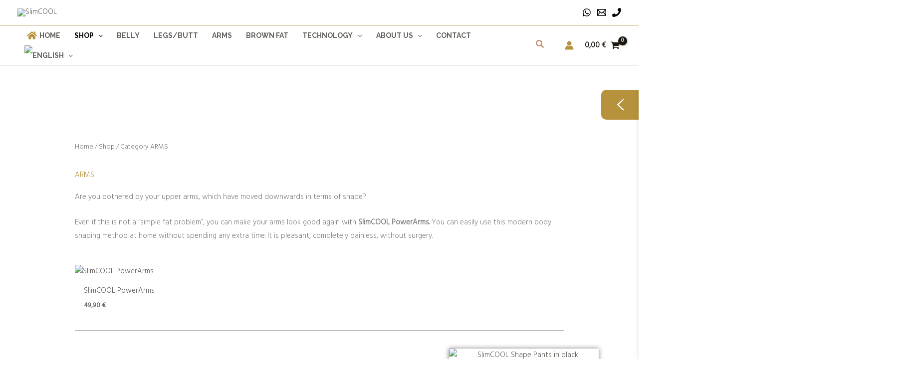

--- FILE ---
content_type: text/css; charset=UTF-8
request_url: https://slimcool.eu/wp-content/uploads/sites/2/elementor/css/post-59870.css?ver=1766025660
body_size: 499
content:
.elementor-59870 .elementor-element.elementor-element-2bec8876 > .elementor-widget-container{margin:0px 0px 0px 0px;}.elementor-59870 .elementor-element.elementor-element-2bec8876{text-align:left;}.elementor-59870 .elementor-element.elementor-element-2bec8876 .elementor-heading-title{color:#B89744;}.elementor-59870 .elementor-element.elementor-element-e28d941.elementor-wc-products  ul.products{grid-column-gap:20px;grid-row-gap:40px;}.elementor-59870 .elementor-element.elementor-element-e28d941.elementor-wc-products ul.products li.product span.onsale{display:block;}.elementor-59870 .elementor-element.elementor-element-6958a25{--display:flex;--flex-direction:column;--container-widget-width:100%;--container-widget-height:initial;--container-widget-flex-grow:0;--container-widget-align-self:initial;--flex-wrap-mobile:wrap;}.elementor-59870 .elementor-element.elementor-element-92c54c2{--divider-border-style:solid;--divider-color:#000;--divider-border-width:1px;}.elementor-59870 .elementor-element.elementor-element-92c54c2 .elementor-divider-separator{width:100%;}.elementor-59870 .elementor-element.elementor-element-92c54c2 .elementor-divider{padding-block-start:15px;padding-block-end:15px;}.elementor-59870 .elementor-element.elementor-element-339722e4 > .elementor-widget-container{padding:0px 0px 0px 0px;}.elementor-59870 .elementor-element.elementor-element-339722e4 img{border-style:none;border-radius:00px 00px 00px 00px;box-shadow:0px 0px 10px 0px rgba(0,0,0,0.5);}.elementor-59870 .elementor-element.elementor-element-339722e4 .widget-image-caption{color:var( --e-global-color-astglobalcolor0 );font-weight:500;}.elementor-59870 .elementor-element.elementor-element-755db002 > .elementor-widget-container{padding:0px 0px 0px 0px;}.elementor-59870 .elementor-element.elementor-element-755db002 img{border-style:none;border-radius:0px 0px 0px 0px;box-shadow:0px 0px 10px 0px rgba(0,0,0,0.5);}.elementor-59870 .elementor-element.elementor-element-755db002 .widget-image-caption{color:var( --e-global-color-astglobalcolor0 );font-weight:500;}.elementor-59870 .elementor-element.elementor-element-1ba64ce7 > .elementor-widget-container{padding:0px 0px 0px 0px;}.elementor-59870 .elementor-element.elementor-element-1ba64ce7 img{border-style:none;border-radius:00px 00px 00px 00px;box-shadow:0px 0px 10px 0px rgba(0,0,0,0.5);}.elementor-59870 .elementor-element.elementor-element-1ba64ce7 .widget-image-caption{color:var( --e-global-color-astglobalcolor0 );font-weight:500;}.elementor-59870 .elementor-element.elementor-element-77d17c1d > .elementor-widget-container{padding:0px 0px 0px 0px;}.elementor-59870 .elementor-element.elementor-element-77d17c1d img{border-style:none;border-radius:0px 0px 0px 0px;box-shadow:0px 0px 10px 0px rgba(0,0,0,0.5);}.elementor-59870 .elementor-element.elementor-element-77d17c1d .widget-image-caption{color:var( --e-global-color-astglobalcolor0 );font-weight:500;}.elementor-59870 .elementor-element.elementor-element-66a3f71{--display:flex;--flex-direction:column;--container-widget-width:100%;--container-widget-height:initial;--container-widget-flex-grow:0;--container-widget-align-self:initial;--flex-wrap-mobile:wrap;}.elementor-59870 .elementor-element.elementor-element-722863e{--divider-border-style:solid;--divider-color:#000;--divider-border-width:1px;}.elementor-59870 .elementor-element.elementor-element-722863e .elementor-divider-separator{width:100%;}.elementor-59870 .elementor-element.elementor-element-722863e .elementor-divider{padding-block-start:15px;padding-block-end:15px;}.elementor-59870 .elementor-element.elementor-element-795ef40{--display:flex;--flex-direction:row;--container-widget-width:initial;--container-widget-height:100%;--container-widget-flex-grow:1;--container-widget-align-self:stretch;--flex-wrap-mobile:wrap;--gap:0px 0px;--row-gap:0px;--column-gap:0px;}.elementor-59870 .elementor-element.elementor-element-87437ae{--display:flex;--flex-direction:column;--container-widget-width:100%;--container-widget-height:initial;--container-widget-flex-grow:0;--container-widget-align-self:initial;--flex-wrap-mobile:wrap;}.elementor-59870 .elementor-element.elementor-element-b1ddbff{text-align:left;}.elementor-59870 .elementor-element.elementor-element-bba333b{--display:flex;}.elementor-59870 .elementor-element.elementor-element-3664056 .elementor-main-swiper .swiper-slide{border-radius:0px;}.elementor-59870 .elementor-element.elementor-element-3664056 .elementor-swiper-button{font-size:20px;}.elementor-59870 .elementor-element.elementor-element-3664056 .elementor-testimonial__text{color:var( --e-global-color-text );}.elementor-59870 .elementor-element.elementor-element-3664056 .elementor-testimonial__title{color:var( --e-global-color-secondary );}.elementor-59870 .elementor-element.elementor-element-c25e4a7{--display:flex;--flex-direction:column;--container-widget-width:100%;--container-widget-height:initial;--container-widget-flex-grow:0;--container-widget-align-self:initial;--flex-wrap-mobile:wrap;}.elementor-59870 .elementor-element.elementor-element-a0d589f{text-align:left;}.elementor-59870 .elementor-element.elementor-element-811986b .uael-faq-container > .uael-faq-accordion:not(:last-child){margin-bottom:10px;}.elementor-59870 .elementor-element.elementor-element-811986b .uael-faq-wrapper .uael-faq-container .uael-faq-accordion{border-style:solid;border-width:1px 1px 1px 1px;border-color:#D4D4D4;}.elementor-59870 .elementor-element.elementor-element-811986b .uael-faq-container .uael-faq-accordion .uael-accordion-content{border-top-color:#D4D4D4;}.elementor-59870 .elementor-element.elementor-element-811986b .uael-faq-container .uael-faq-accordion{border-radius:1px 1px 1px 1px;}.elementor-59870 .elementor-element.elementor-element-811986b .uael-faq-accordion .uael-accordion-title{padding:10px 10px 10px 10px;}.elementor-59870 .elementor-element.elementor-element-811986b .uael-faq-accordion .uael-accordion-content{padding:10px 10px 10px 10px;}.elementor-59870 .elementor-element.elementor-element-811986b .uael-faq-wrapper .uael-accordion-title .uael-accordion-icon{font-size:16px;}.elementor-59870 .elementor-element.elementor-element-811986b .uael-faq-wrapper .uael-accordion-title .uael-accordion-icon svg{height:16px;width:16px;}.elementor-59870 .elementor-element.elementor-element-811986b .uael-accordion-icon.uael-accordion-icon-left{margin-right:15px;}.elementor-59870 .elementor-element.elementor-element-811986b .uael-accordion-icon.uael-accordion-icon-right{margin-left:15px;}@media(min-width:768px){.elementor-59870 .elementor-element.elementor-element-87437ae{--width:50%;}.elementor-59870 .elementor-element.elementor-element-c25e4a7{--width:50%;}}@media(max-width:1024px){.elementor-59870 .elementor-element.elementor-element-e28d941.elementor-wc-products  ul.products{grid-column-gap:20px;grid-row-gap:40px;}}@media(max-width:767px){.elementor-59870 .elementor-element.elementor-element-e28d941.elementor-wc-products  ul.products{grid-column-gap:20px;grid-row-gap:40px;}.elementor-59870 .elementor-element.elementor-element-61a57100{width:33%;}.elementor-59870 .elementor-element.elementor-element-339722e4 .widget-image-caption{font-size:12px;}.elementor-59870 .elementor-element.elementor-element-5ae85a4a{width:33%;}.elementor-59870 .elementor-element.elementor-element-755db002 .widget-image-caption{font-size:12px;}.elementor-59870 .elementor-element.elementor-element-7c4da6f9{width:33%;}.elementor-59870 .elementor-element.elementor-element-1ba64ce7 .widget-image-caption{font-size:12px;}.elementor-59870 .elementor-element.elementor-element-e9322d8{width:33%;}.elementor-59870 .elementor-element.elementor-element-77d17c1d .widget-image-caption{font-size:12px;}}

--- FILE ---
content_type: text/css; charset=UTF-8
request_url: https://slimcool.eu/wp-content/uploads/sites/2/elementor/css/post-60080.css?ver=1766024562
body_size: 927
content:
.elementor-60080 .elementor-element.elementor-element-c52f16e:not(.elementor-motion-effects-element-type-background), .elementor-60080 .elementor-element.elementor-element-c52f16e > .elementor-motion-effects-container > .elementor-motion-effects-layer{background-color:var( --e-global-color-astglobalcolor5 );}.elementor-60080 .elementor-element.elementor-element-c52f16e{border-style:solid;border-width:1px 0px 1px 0px;border-color:#E6E6E6;transition:background 0.3s, border 0.3s, border-radius 0.3s, box-shadow 0.3s;padding:50px 0px 50px 0px;}.elementor-60080 .elementor-element.elementor-element-c52f16e > .elementor-background-overlay{transition:background 0.3s, border-radius 0.3s, opacity 0.3s;}.elementor-60080 .elementor-element.elementor-element-b853541{text-align:left;}.elementor-60080 .elementor-element.elementor-element-c4282d6 .elementor-button:hover, .elementor-60080 .elementor-element.elementor-element-c4282d6 .elementor-button:focus{background-color:var( --e-global-color-primary );color:var( --e-global-color-secondary );}.elementor-60080 .elementor-element.elementor-element-c4282d6 > .elementor-widget-container{margin:20px 0px 0px 0px;}.elementor-60080 .elementor-element.elementor-element-c4282d6 .elementor-button:hover svg, .elementor-60080 .elementor-element.elementor-element-c4282d6 .elementor-button:focus svg{fill:var( --e-global-color-secondary );}.elementor-60080 .elementor-element.elementor-element-452fa10{width:var( --container-widget-width, 101.429% );max-width:101.429%;--container-widget-width:101.429%;--container-widget-flex-grow:0;}.elementor-60080 .elementor-element.elementor-element-452fa10.elementor-element{--flex-grow:0;--flex-shrink:0;}.elementor-60080 .elementor-element.elementor-element-cc3a379 .elementor-button{background-color:#02010100;fill:var( --e-global-color-astglobalcolor0 );color:var( --e-global-color-astglobalcolor0 );padding:0px 0px 0px 0px;}.elementor-60080 .elementor-element.elementor-element-cc3a379 .elementor-button:hover, .elementor-60080 .elementor-element.elementor-element-cc3a379 .elementor-button:focus{color:var( --e-global-color-astglobalcolor6 );}.elementor-60080 .elementor-element.elementor-element-cc3a379 .elementor-button:hover svg, .elementor-60080 .elementor-element.elementor-element-cc3a379 .elementor-button:focus svg{fill:var( --e-global-color-astglobalcolor6 );}.elementor-60080 .elementor-element.elementor-element-9b00307{width:var( --container-widget-width, 101.429% );max-width:101.429%;--container-widget-width:101.429%;--container-widget-flex-grow:0;}.elementor-60080 .elementor-element.elementor-element-9b00307.elementor-element{--flex-grow:0;--flex-shrink:0;}.elementor-60080 .elementor-element.elementor-element-0cd2cb7 .elementor-button{background-color:#02010100;fill:var( --e-global-color-astglobalcolor0 );color:var( --e-global-color-astglobalcolor0 );padding:0px 0px 0px 0px;}.elementor-60080 .elementor-element.elementor-element-0cd2cb7 .elementor-button:hover, .elementor-60080 .elementor-element.elementor-element-0cd2cb7 .elementor-button:focus{color:var( --e-global-color-astglobalcolor6 );}.elementor-60080 .elementor-element.elementor-element-0cd2cb7 .elementor-button:hover svg, .elementor-60080 .elementor-element.elementor-element-0cd2cb7 .elementor-button:focus svg{fill:var( --e-global-color-astglobalcolor6 );}.elementor-60080 .elementor-element.elementor-element-b253318:not(.elementor-motion-effects-element-type-background), .elementor-60080 .elementor-element.elementor-element-b253318 > .elementor-motion-effects-container > .elementor-motion-effects-layer{background-color:var( --e-global-color-astglobalcolor5 );}.elementor-60080 .elementor-element.elementor-element-b253318{transition:background 0.3s, border 0.3s, border-radius 0.3s, box-shadow 0.3s;padding:50px 0px 50px 0px;}.elementor-60080 .elementor-element.elementor-element-b253318 > .elementor-background-overlay{transition:background 0.3s, border-radius 0.3s, opacity 0.3s;}.elementor-60080 .elementor-element.elementor-element-d7df62d .menu-item a.hfe-menu-item{padding-left:0px;padding-right:0px;}.elementor-60080 .elementor-element.elementor-element-d7df62d .menu-item a.hfe-sub-menu-item{padding-left:calc( 0px + 20px );padding-right:0px;}.elementor-60080 .elementor-element.elementor-element-d7df62d .hfe-nav-menu__layout-vertical .menu-item ul ul a.hfe-sub-menu-item{padding-left:calc( 0px + 40px );padding-right:0px;}.elementor-60080 .elementor-element.elementor-element-d7df62d .hfe-nav-menu__layout-vertical .menu-item ul ul ul a.hfe-sub-menu-item{padding-left:calc( 0px + 60px );padding-right:0px;}.elementor-60080 .elementor-element.elementor-element-d7df62d .hfe-nav-menu__layout-vertical .menu-item ul ul ul ul a.hfe-sub-menu-item{padding-left:calc( 0px + 80px );padding-right:0px;}.elementor-60080 .elementor-element.elementor-element-d7df62d .menu-item a.hfe-menu-item, .elementor-60080 .elementor-element.elementor-element-d7df62d .menu-item a.hfe-sub-menu-item{padding-top:8px;padding-bottom:8px;}.elementor-60080 .elementor-element.elementor-element-d7df62d .sub-menu a.hfe-sub-menu-item,
						 .elementor-60080 .elementor-element.elementor-element-d7df62d nav.hfe-dropdown li a.hfe-menu-item,
						 .elementor-60080 .elementor-element.elementor-element-d7df62d nav.hfe-dropdown li a.hfe-sub-menu-item,
						 .elementor-60080 .elementor-element.elementor-element-d7df62d nav.hfe-dropdown-expandible li a.hfe-menu-item,
						 .elementor-60080 .elementor-element.elementor-element-d7df62d nav.hfe-dropdown-expandible li a.hfe-sub-menu-item{padding-top:15px;padding-bottom:15px;}.elementor-60080 .elementor-element.elementor-element-d7df62d .sub-menu,
								.elementor-60080 .elementor-element.elementor-element-d7df62d nav.hfe-dropdown,
								.elementor-60080 .elementor-element.elementor-element-d7df62d nav.hfe-dropdown-expandible,
								.elementor-60080 .elementor-element.elementor-element-d7df62d nav.hfe-dropdown .menu-item a.hfe-menu-item,
								.elementor-60080 .elementor-element.elementor-element-d7df62d nav.hfe-dropdown .menu-item a.hfe-sub-menu-item{background-color:#fff;}.elementor-60080 .elementor-element.elementor-element-d7df62d .sub-menu li.menu-item:not(:last-child),
						.elementor-60080 .elementor-element.elementor-element-d7df62d nav.hfe-dropdown li.menu-item:not(:last-child),
						.elementor-60080 .elementor-element.elementor-element-d7df62d nav.hfe-dropdown-expandible li.menu-item:not(:last-child){border-bottom-style:solid;border-bottom-color:#c4c4c4;border-bottom-width:1px;}.elementor-60080 .elementor-element.elementor-element-91f1b32 .menu-item a.hfe-menu-item{padding-left:0px;padding-right:0px;}.elementor-60080 .elementor-element.elementor-element-91f1b32 .menu-item a.hfe-sub-menu-item{padding-left:calc( 0px + 20px );padding-right:0px;}.elementor-60080 .elementor-element.elementor-element-91f1b32 .hfe-nav-menu__layout-vertical .menu-item ul ul a.hfe-sub-menu-item{padding-left:calc( 0px + 40px );padding-right:0px;}.elementor-60080 .elementor-element.elementor-element-91f1b32 .hfe-nav-menu__layout-vertical .menu-item ul ul ul a.hfe-sub-menu-item{padding-left:calc( 0px + 60px );padding-right:0px;}.elementor-60080 .elementor-element.elementor-element-91f1b32 .hfe-nav-menu__layout-vertical .menu-item ul ul ul ul a.hfe-sub-menu-item{padding-left:calc( 0px + 80px );padding-right:0px;}.elementor-60080 .elementor-element.elementor-element-91f1b32 .menu-item a.hfe-menu-item, .elementor-60080 .elementor-element.elementor-element-91f1b32 .menu-item a.hfe-sub-menu-item{padding-top:8px;padding-bottom:8px;}.elementor-60080 .elementor-element.elementor-element-91f1b32 .sub-menu a.hfe-sub-menu-item,
						 .elementor-60080 .elementor-element.elementor-element-91f1b32 nav.hfe-dropdown li a.hfe-menu-item,
						 .elementor-60080 .elementor-element.elementor-element-91f1b32 nav.hfe-dropdown li a.hfe-sub-menu-item,
						 .elementor-60080 .elementor-element.elementor-element-91f1b32 nav.hfe-dropdown-expandible li a.hfe-menu-item,
						 .elementor-60080 .elementor-element.elementor-element-91f1b32 nav.hfe-dropdown-expandible li a.hfe-sub-menu-item{padding-top:15px;padding-bottom:15px;}.elementor-60080 .elementor-element.elementor-element-91f1b32 .sub-menu,
								.elementor-60080 .elementor-element.elementor-element-91f1b32 nav.hfe-dropdown,
								.elementor-60080 .elementor-element.elementor-element-91f1b32 nav.hfe-dropdown-expandible,
								.elementor-60080 .elementor-element.elementor-element-91f1b32 nav.hfe-dropdown .menu-item a.hfe-menu-item,
								.elementor-60080 .elementor-element.elementor-element-91f1b32 nav.hfe-dropdown .menu-item a.hfe-sub-menu-item{background-color:#fff;}.elementor-60080 .elementor-element.elementor-element-91f1b32 .sub-menu li.menu-item:not(:last-child),
						.elementor-60080 .elementor-element.elementor-element-91f1b32 nav.hfe-dropdown li.menu-item:not(:last-child),
						.elementor-60080 .elementor-element.elementor-element-91f1b32 nav.hfe-dropdown-expandible li.menu-item:not(:last-child){border-bottom-style:solid;border-bottom-color:#c4c4c4;border-bottom-width:1px;}.elementor-60080 .elementor-element.elementor-element-0a0efa1{text-align:left;}.elementor-60080 .elementor-element.elementor-element-b860549{--grid-template-columns:repeat(5, auto);--icon-size:18px;--grid-column-gap:22px;--grid-row-gap:0px;}.elementor-60080 .elementor-element.elementor-element-b860549 .elementor-widget-container{text-align:left;}.elementor-60080 .elementor-element.elementor-element-b860549 > .elementor-widget-container{margin:15px 0px 0px 0px;padding:0px 0px 0px 0px;}.elementor-60080 .elementor-element.elementor-element-b860549 .elementor-social-icon{background-color:#FFFFFF00;--icon-padding:0em;}.elementor-60080 .elementor-element.elementor-element-b860549 .elementor-social-icon i{color:var( --e-global-color-astglobalcolor0 );}.elementor-60080 .elementor-element.elementor-element-b860549 .elementor-social-icon svg{fill:var( --e-global-color-astglobalcolor0 );}.elementor-60080 .elementor-element.elementor-element-b860549 .elementor-social-icon:hover i{color:var( --e-global-color-astglobalcolor6 );}.elementor-60080 .elementor-element.elementor-element-b860549 .elementor-social-icon:hover svg{fill:var( --e-global-color-astglobalcolor6 );}.elementor-60080 .elementor-element.elementor-element-98012d7 > .elementor-element-populated{padding:10px 10px 10px 60px;}.elementor-60080 .elementor-element.elementor-element-defc9fd{--display:flex;--flex-direction:row;--container-widget-width:initial;--container-widget-height:100%;--container-widget-flex-grow:1;--container-widget-align-self:stretch;--flex-wrap-mobile:wrap;--gap:0px 0px;--row-gap:0px;--column-gap:0px;}.elementor-60080 .elementor-element.elementor-element-044eb06{--display:flex;--flex-direction:column;--container-widget-width:100%;--container-widget-height:initial;--container-widget-flex-grow:0;--container-widget-align-self:initial;--flex-wrap-mobile:wrap;}.elementor-60080 .elementor-element.elementor-element-3382a9d{--display:flex;--flex-direction:column;--container-widget-width:100%;--container-widget-height:initial;--container-widget-flex-grow:0;--container-widget-align-self:initial;--flex-wrap-mobile:wrap;}.elementor-60080 .elementor-element.elementor-element-defb373{text-align:right;}.elementor-60080 .elementor-element.elementor-element-168aeb1{--display:flex;}.elementor-60080 .elementor-element.elementor-element-e9a903f{--display:flex;}@media(max-width:1024px){.elementor-60080 .elementor-element.elementor-element-c52f16e{padding:50px 30px 50px 30px;}.elementor-60080 .elementor-element.elementor-element-b253318{padding:50px 30px 50px 30px;}.elementor-60080 .elementor-element.elementor-element-b76f748 > .elementor-element-populated{margin:30px 0px 0px 0px;--e-column-margin-right:0px;--e-column-margin-left:0px;}.elementor-60080 .elementor-element.elementor-element-98012d7 > .elementor-element-populated{margin:30px 0px 0px 0px;--e-column-margin-right:0px;--e-column-margin-left:0px;padding:0px 0px 0px 0px;}}@media(max-width:767px){.elementor-60080 .elementor-element.elementor-element-c52f16e{padding:50px 20px 50px 20px;}.elementor-60080 .elementor-element.elementor-element-b853541{text-align:center;}.elementor-60080 .elementor-element.elementor-element-df41169 > .elementor-element-populated{margin:20px 0px 0px 0px;--e-column-margin-right:0px;--e-column-margin-left:0px;}.elementor-60080 .elementor-element.elementor-element-56ef426{text-align:center;}.elementor-60080 .elementor-element.elementor-element-452fa10{text-align:center;}.elementor-60080 .elementor-element.elementor-element-694a2ca > .elementor-element-populated{margin:20px 0px 0px 0px;--e-column-margin-right:0px;--e-column-margin-left:0px;}.elementor-60080 .elementor-element.elementor-element-21edd52{text-align:center;}.elementor-60080 .elementor-element.elementor-element-9b00307{text-align:center;}.elementor-60080 .elementor-element.elementor-element-b253318{padding:50px 20px 50px 20px;}.elementor-60080 .elementor-element.elementor-element-40ccc1f{width:50%;}.elementor-60080 .elementor-element.elementor-element-77da9b0{width:50%;}.elementor-60080 .elementor-element.elementor-element-77da9b0 > .elementor-element-populated{margin:0px 0px 0px 0px;--e-column-margin-right:0px;--e-column-margin-left:0px;}.elementor-60080 .elementor-element.elementor-element-b860549 > .elementor-widget-container{margin:0px 0px 0px 0px;}}@media(min-width:768px){.elementor-60080 .elementor-element.elementor-element-40ccc1f{width:20%;}.elementor-60080 .elementor-element.elementor-element-77da9b0{width:20%;}.elementor-60080 .elementor-element.elementor-element-b76f748{width:20%;}.elementor-60080 .elementor-element.elementor-element-98012d7{width:40%;}.elementor-60080 .elementor-element.elementor-element-044eb06{--width:33.3333%;}.elementor-60080 .elementor-element.elementor-element-3382a9d{--width:66.6666%;}}@media(max-width:1024px) and (min-width:768px){.elementor-60080 .elementor-element.elementor-element-40ccc1f{width:50%;}.elementor-60080 .elementor-element.elementor-element-77da9b0{width:50%;}.elementor-60080 .elementor-element.elementor-element-b76f748{width:50%;}.elementor-60080 .elementor-element.elementor-element-98012d7{width:50%;}}

--- FILE ---
content_type: text/css; charset=UTF-8
request_url: https://slimcool.eu/wp-content/plugins/pervormance-plugin/assets/css/pervormance.style.css?ver=6.8.3
body_size: -335
content:
#tab-pervomance_tab p {
    margin-bottom: 1.0em !important;
}

--- FILE ---
content_type: text/css; charset=UTF-8
request_url: https://slimcool.eu/wp-content/themes/astra-child-slimcool/style.css?ver=1.0.0
body_size: -115
content:
/**
Theme Name: Asttra Child Slimcool
Author: mb
Author URI: http://wpastra.com/about/
Description: none
Version: 1.0.0
License: GNU General Public License v2 or later
License URI: http://www.gnu.org/licenses/gpl-2.0.html
Text Domain: asttra-child-slimcool
Template: astra
*/

--- FILE ---
content_type: text/javascript
request_url: https://uagvwyhbnlutltxparir.supabase.in/storage/v1/object/public/contact_widget/contact-widget.js
body_size: 29136
content:
(function(P){typeof define=="function"&&define.amd?define(P):P()})(function(){"use strict";var pr=Object.defineProperty;var br=(P,x,te)=>x in P?pr(P,x,{enumerable:!0,configurable:!0,writable:!0,value:te}):P[x]=te;var A=(P,x,te)=>br(P,typeof x!="symbol"?x+"":x,te);var P,x,te,ne,Ue,We,Ne,Se,Re,Te,le={},je=[],Ht=/acit|ex(?:s|g|n|p|$)|rph|grid|ows|mnc|ntw|ine[ch]|zoo|^ord|itera/i,fe=Array.isArray;function V(e,t){for(var n in t)e[n]=t[n];return e}function Xe(e){e&&e.parentNode&&e.parentNode.removeChild(e)}function Z(e,t,n){var r,o,a,l={};for(a in t)a=="key"?r=t[a]:a=="ref"?o=t[a]:l[a]=t[a];if(arguments.length>2&&(l.children=arguments.length>3?P.call(arguments,2):n),typeof e=="function"&&e.defaultProps!=null)for(a in e.defaultProps)l[a]===void 0&&(l[a]=e.defaultProps[a]);return ce(e,l,r,o,null)}function ce(e,t,n,r,o){var a={type:e,props:t,key:n,ref:r,__k:null,__:null,__b:0,__e:null,__d:void 0,__c:null,constructor:void 0,__v:o??++te,__i:-1,__u:0};return o==null&&x.vnode!=null&&x.vnode(a),a}function Ot(){return{current:null}}function oe(e){return e.children}function ue(e,t){this.props=e,this.context=t}function ae(e,t){if(t==null)return e.__?ae(e.__,e.__i+1):null;for(var n;t<e.__k.length;t++)if((n=e.__k[t])!=null&&n.__e!=null)return n.__e;return typeof e.type=="function"?ae(e):null}function Ge(e){var t,n;if((e=e.__)!=null&&e.__c!=null){for(e.__e=e.__c.base=null,t=0;t<e.__k.length;t++)if((n=e.__k[t])!=null&&n.__e!=null){e.__e=e.__c.base=n.__e;break}return Ge(e)}}function Ve(e){(!e.__d&&(e.__d=!0)&&ne.push(e)&&!_e.__r++||Ue!==x.debounceRendering)&&((Ue=x.debounceRendering)||We)(_e)}function _e(){var e,t,n,r,o,a,l,u;for(ne.sort(Ne);e=ne.shift();)e.__d&&(t=ne.length,r=void 0,a=(o=(n=e).__v).__e,l=[],u=[],n.__P&&((r=V({},o)).__v=o.__v+1,x.vnode&&x.vnode(r),Ie(n.__P,r,o,n.__n,n.__P.namespaceURI,32&o.__u?[a]:null,l,a??ae(o),!!(32&o.__u),u),r.__v=o.__v,r.__.__k[r.__i]=r,Qe(l,r,u),r.__e!=a&&Ge(r)),ne.length>t&&ne.sort(Ne));_e.__r=0}function Ye(e,t,n,r,o,a,l,u,f,s,c){var i,d,h,g,m,v=r&&r.__k||je,p=t.length;for(n.__d=f,$t(n,t,v),f=n.__d,i=0;i<p;i++)(h=n.__k[i])!=null&&(d=h.__i===-1?le:v[h.__i]||le,h.__i=i,Ie(e,h,d,o,a,l,u,f,s,c),g=h.__e,h.ref&&d.ref!=h.ref&&(d.ref&&Pe(d.ref,null,h),c.push(h.ref,h.__c||g,h)),m==null&&g!=null&&(m=g),65536&h.__u||d.__k===h.__k?f=qe(h,f,e):typeof h.type=="function"&&h.__d!==void 0?f=h.__d:g&&(f=g.nextSibling),h.__d=void 0,h.__u&=-196609);n.__d=f,n.__e=m}function $t(e,t,n){var r,o,a,l,u,f=t.length,s=n.length,c=s,i=0;for(e.__k=[],r=0;r<f;r++)(o=t[r])!=null&&typeof o!="boolean"&&typeof o!="function"?(l=r+i,(o=e.__k[r]=typeof o=="string"||typeof o=="number"||typeof o=="bigint"||o.constructor==String?ce(null,o,null,null,null):fe(o)?ce(oe,{children:o},null,null,null):o.constructor===void 0&&o.__b>0?ce(o.type,o.props,o.key,o.ref?o.ref:null,o.__v):o).__=e,o.__b=e.__b+1,a=null,(u=o.__i=Dt(o,n,l,c))!==-1&&(c--,(a=n[u])&&(a.__u|=131072)),a==null||a.__v===null?(u==-1&&i--,typeof o.type!="function"&&(o.__u|=65536)):u!==l&&(u==l-1?i--:u==l+1?i++:(u>l?i--:i++,o.__u|=65536))):o=e.__k[r]=null;if(c)for(r=0;r<s;r++)(a=n[r])!=null&&(131072&a.__u)==0&&(a.__e==e.__d&&(e.__d=ae(a)),et(a,a))}function qe(e,t,n){var r,o;if(typeof e.type=="function"){for(r=e.__k,o=0;r&&o<r.length;o++)r[o]&&(r[o].__=e,t=qe(r[o],t,n));return t}e.__e!=t&&(t&&e.type&&!n.contains(t)&&(t=ae(e)),n.insertBefore(e.__e,t||null),t=e.__e);do t=t&&t.nextSibling;while(t!=null&&t.nodeType===8);return t}function Ke(e,t){return t=t||[],e==null||typeof e=="boolean"||(fe(e)?e.some(function(n){Ke(n,t)}):t.push(e)),t}function Dt(e,t,n,r){var o=e.key,a=e.type,l=n-1,u=n+1,f=t[n];if(f===null||f&&o==f.key&&a===f.type&&(131072&f.__u)==0)return n;if(r>(f!=null&&(131072&f.__u)==0?1:0))for(;l>=0||u<t.length;){if(l>=0){if((f=t[l])&&(131072&f.__u)==0&&o==f.key&&a===f.type)return l;l--}if(u<t.length){if((f=t[u])&&(131072&f.__u)==0&&o==f.key&&a===f.type)return u;u++}}return-1}function Ze(e,t,n){t[0]==="-"?e.setProperty(t,n??""):e[t]=n==null?"":typeof n!="number"||Ht.test(t)?n:n+"px"}function me(e,t,n,r,o){var a;e:if(t==="style")if(typeof n=="string")e.style.cssText=n;else{if(typeof r=="string"&&(e.style.cssText=r=""),r)for(t in r)n&&t in n||Ze(e.style,t,"");if(n)for(t in n)r&&n[t]===r[t]||Ze(e.style,t,n[t])}else if(t[0]==="o"&&t[1]==="n")a=t!==(t=t.replace(/(PointerCapture)$|Capture$/i,"$1")),t=t.toLowerCase()in e||t==="onFocusOut"||t==="onFocusIn"?t.toLowerCase().slice(2):t.slice(2),e.l||(e.l={}),e.l[t+a]=n,n?r?n.u=r.u:(n.u=Se,e.addEventListener(t,a?Te:Re,a)):e.removeEventListener(t,a?Te:Re,a);else{if(o=="http://www.w3.org/2000/svg")t=t.replace(/xlink(H|:h)/,"h").replace(/sName$/,"s");else if(t!="width"&&t!="height"&&t!="href"&&t!="list"&&t!="form"&&t!="tabIndex"&&t!="download"&&t!="rowSpan"&&t!="colSpan"&&t!="role"&&t!="popover"&&t in e)try{e[t]=n??"";break e}catch{}typeof n=="function"||(n==null||n===!1&&t[4]!=="-"?e.removeAttribute(t):e.setAttribute(t,t=="popover"&&n==1?"":n))}}function Je(e){return function(t){if(this.l){var n=this.l[t.type+e];if(t.t==null)t.t=Se++;else if(t.t<n.u)return;return n(x.event?x.event(t):t)}}}function Ie(e,t,n,r,o,a,l,u,f,s){var c,i,d,h,g,m,v,p,y,k,w,C,R,H,j,X,T=t.type;if(t.constructor!==void 0)return null;128&n.__u&&(f=!!(32&n.__u),a=[u=t.__e=n.__e]),(c=x.__b)&&c(t);e:if(typeof T=="function")try{if(p=t.props,y="prototype"in T&&T.prototype.render,k=(c=T.contextType)&&r[c.__c],w=c?k?k.props.value:c.__:r,n.__c?v=(i=t.__c=n.__c).__=i.__E:(y?t.__c=i=new T(p,w):(t.__c=i=new ue(p,w),i.constructor=T,i.render=Bt),k&&k.sub(i),i.props=p,i.state||(i.state={}),i.context=w,i.__n=r,d=i.__d=!0,i.__h=[],i._sb=[]),y&&i.__s==null&&(i.__s=i.state),y&&T.getDerivedStateFromProps!=null&&(i.__s==i.state&&(i.__s=V({},i.__s)),V(i.__s,T.getDerivedStateFromProps(p,i.__s))),h=i.props,g=i.state,i.__v=t,d)y&&T.getDerivedStateFromProps==null&&i.componentWillMount!=null&&i.componentWillMount(),y&&i.componentDidMount!=null&&i.__h.push(i.componentDidMount);else{if(y&&T.getDerivedStateFromProps==null&&p!==h&&i.componentWillReceiveProps!=null&&i.componentWillReceiveProps(p,w),!i.__e&&(i.shouldComponentUpdate!=null&&i.shouldComponentUpdate(p,i.__s,w)===!1||t.__v===n.__v)){for(t.__v!==n.__v&&(i.props=p,i.state=i.__s,i.__d=!1),t.__e=n.__e,t.__k=n.__k,t.__k.some(function(F){F&&(F.__=t)}),C=0;C<i._sb.length;C++)i.__h.push(i._sb[C]);i._sb=[],i.__h.length&&l.push(i);break e}i.componentWillUpdate!=null&&i.componentWillUpdate(p,i.__s,w),y&&i.componentDidUpdate!=null&&i.__h.push(function(){i.componentDidUpdate(h,g,m)})}if(i.context=w,i.props=p,i.__P=e,i.__e=!1,R=x.__r,H=0,y){for(i.state=i.__s,i.__d=!1,R&&R(t),c=i.render(i.props,i.state,i.context),j=0;j<i._sb.length;j++)i.__h.push(i._sb[j]);i._sb=[]}else do i.__d=!1,R&&R(t),c=i.render(i.props,i.state,i.context),i.state=i.__s;while(i.__d&&++H<25);i.state=i.__s,i.getChildContext!=null&&(r=V(V({},r),i.getChildContext())),y&&!d&&i.getSnapshotBeforeUpdate!=null&&(m=i.getSnapshotBeforeUpdate(h,g)),Ye(e,fe(X=c!=null&&c.type===oe&&c.key==null?c.props.children:c)?X:[X],t,n,r,o,a,l,u,f,s),i.base=t.__e,t.__u&=-161,i.__h.length&&l.push(i),v&&(i.__E=i.__=null)}catch(F){if(t.__v=null,f||a!=null){for(t.__u|=f?160:128;u&&u.nodeType===8&&u.nextSibling;)u=u.nextSibling;a[a.indexOf(u)]=null,t.__e=u}else t.__e=n.__e,t.__k=n.__k;x.__e(F,t,n)}else a==null&&t.__v===n.__v?(t.__k=n.__k,t.__e=n.__e):t.__e=Ft(n.__e,t,n,r,o,a,l,f,s);(c=x.diffed)&&c(t)}function Qe(e,t,n){t.__d=void 0;for(var r=0;r<n.length;r++)Pe(n[r],n[++r],n[++r]);x.__c&&x.__c(t,e),e.some(function(o){try{e=o.__h,o.__h=[],e.some(function(a){a.call(o)})}catch(a){x.__e(a,o.__v)}})}function Ft(e,t,n,r,o,a,l,u,f){var s,c,i,d,h,g,m,v=n.props,p=t.props,y=t.type;if(y==="svg"?o="http://www.w3.org/2000/svg":y==="math"?o="http://www.w3.org/1998/Math/MathML":o||(o="http://www.w3.org/1999/xhtml"),a!=null){for(s=0;s<a.length;s++)if((h=a[s])&&"setAttribute"in h==!!y&&(y?h.localName===y:h.nodeType===3)){e=h,a[s]=null;break}}if(e==null){if(y===null)return document.createTextNode(p);e=document.createElementNS(o,y,p.is&&p),u&&(x.__m&&x.__m(t,a),u=!1),a=null}if(y===null)v===p||u&&e.data===p||(e.data=p);else{if(a=a&&P.call(e.childNodes),v=n.props||le,!u&&a!=null)for(v={},s=0;s<e.attributes.length;s++)v[(h=e.attributes[s]).name]=h.value;for(s in v)if(h=v[s],s!="children"){if(s=="dangerouslySetInnerHTML")i=h;else if(!(s in p)){if(s=="value"&&"defaultValue"in p||s=="checked"&&"defaultChecked"in p)continue;me(e,s,null,h,o)}}for(s in p)h=p[s],s=="children"?d=h:s=="dangerouslySetInnerHTML"?c=h:s=="value"?g=h:s=="checked"?m=h:u&&typeof h!="function"||v[s]===h||me(e,s,h,v[s],o);if(c)u||i&&(c.__html===i.__html||c.__html===e.innerHTML)||(e.innerHTML=c.__html),t.__k=[];else if(i&&(e.innerHTML=""),Ye(e,fe(d)?d:[d],t,n,r,y==="foreignObject"?"http://www.w3.org/1999/xhtml":o,a,l,a?a[0]:n.__k&&ae(n,0),u,f),a!=null)for(s=a.length;s--;)Xe(a[s]);u||(s="value",y==="progress"&&g==null?e.removeAttribute("value"):g!==void 0&&(g!==e[s]||y==="progress"&&!g||y==="option"&&g!==v[s])&&me(e,s,g,v[s],o),s="checked",m!==void 0&&m!==e[s]&&me(e,s,m,v[s],o))}return e}function Pe(e,t,n){try{if(typeof e=="function"){var r=typeof e.__u=="function";r&&e.__u(),r&&t==null||(e.__u=e(t))}else e.current=t}catch(o){x.__e(o,n)}}function et(e,t,n){var r,o;if(x.unmount&&x.unmount(e),(r=e.ref)&&(r.current&&r.current!==e.__e||Pe(r,null,t)),(r=e.__c)!=null){if(r.componentWillUnmount)try{r.componentWillUnmount()}catch(a){x.__e(a,t)}r.base=r.__P=null}if(r=e.__k)for(o=0;o<r.length;o++)r[o]&&et(r[o],t,n||typeof e.type!="function");n||Xe(e.__e),e.__c=e.__=e.__e=e.__d=void 0}function Bt(e,t,n){return this.constructor(e,n)}function tt(e,t,n){var r,o,a,l;x.__&&x.__(e,t),o=(r=typeof n=="function")?null:n&&n.__k||t.__k,a=[],l=[],Ie(t,e=(!r&&n||t).__k=Z(oe,null,[e]),o||le,le,t.namespaceURI,!r&&n?[n]:o?null:t.firstChild?P.call(t.childNodes):null,a,!r&&n?n:o?o.__e:t.firstChild,r,l),Qe(a,e,l)}function zt(e,t,n){var r,o,a,l,u=V({},e.props);for(a in e.type&&e.type.defaultProps&&(l=e.type.defaultProps),t)a=="key"?r=t[a]:a=="ref"?o=t[a]:u[a]=t[a]===void 0&&l!==void 0?l[a]:t[a];return arguments.length>2&&(u.children=arguments.length>3?P.call(arguments,2):n),ce(e.type,u,r||e.key,o||e.ref,null)}P=je.slice,x={__e:function(e,t,n,r){for(var o,a,l;t=t.__;)if((o=t.__c)&&!o.__)try{if((a=o.constructor)&&a.getDerivedStateFromError!=null&&(o.setState(a.getDerivedStateFromError(e)),l=o.__d),o.componentDidCatch!=null&&(o.componentDidCatch(e,r||{}),l=o.__d),l)return o.__E=o}catch(u){e=u}throw e}},te=0,ue.prototype.setState=function(e,t){var n;n=this.__s!=null&&this.__s!==this.state?this.__s:this.__s=V({},this.state),typeof e=="function"&&(e=e(V({},n),this.props)),e&&V(n,e),e!=null&&this.__v&&(t&&this._sb.push(t),Ve(this))},ue.prototype.forceUpdate=function(e){this.__v&&(this.__e=!0,e&&this.__h.push(e),Ve(this))},ue.prototype.render=oe,ne=[],We=typeof Promise=="function"?Promise.prototype.then.bind(Promise.resolve()):setTimeout,Ne=function(e,t){return e.__v.__b-t.__v.__b},_e.__r=0,Se=0,Re=Je(!1),Te=Je(!0);var Ut=function(e){return e.replace(/-([a-z])/gi,function(t,n){return n.toUpperCase()})},Wt=function(){return document.currentScript||function(){var e=document.getElementsByTagName("script");return e[e.length-1]}()},jt=function(e,t){t===void 0&&(t={});var n=e.attributes,r=Object.assign({},t);return Object.keys(n).forEach(function(o){if(n.hasOwnProperty(o)){var a=n[o].name;if(!a||typeof a!="string")return!1;var l=a.split(/(data-props?-)/).pop()||"";if(l=Ut(l),a!==l){var u=n[o].nodeValue;r[l]=u}}}),[].forEach.call(e.getElementsByTagName("script"),function(o){var a={};if(o.hasAttribute("type")){if(o.getAttribute("type")!=="text/props"&&o.getAttribute("type")!=="application/json")return;try{a=JSON.parse(o.innerHTML)}catch(l){throw new Error(l)}Object.assign(r,a)}}),r},Xt=function(e){var t=e.attributes,n=null;return Object.keys(t).forEach(function(r){if(t.hasOwnProperty(r)){var o=t[r].name;o==="data-mount-in"&&(n=t[r].nodeValue)}}),n},nt=function(e){var t=e.selector,n=e.inline,r=e.clientSpecified,o=[],a=Wt();if(n===!0){var l=a.parentNode;o.push(l)}return r===!0&&!t&&(t=Xt(a)),t&&[].forEach.call(document.querySelectorAll(t),function(u){o.push(u)}),o},Gt=function(e,t,n,r,o){t.forEach(function(a){var l=a;if(!l._habitat){l._habitat=!0;var u=jt(a,o)||o;return r&&(l.innerHTML=""),tt(Z(e,u),l,n)}})},Vt=function(e){var t=e,n=null,r=function(o){o===void 0&&(o={});var a=o.selector;a===void 0&&(a=null);var l=o.inline;l===void 0&&(l=!1);var u=o.clean;u===void 0&&(u=!1);var f=o.clientSpecified;f===void 0&&(f=!1);var s=o.defaultProps;s===void 0&&(s={});var c=nt({selector:a,inline:l,clientSpecified:f}),i=function(){if(c.length>0){var d=nt({selector:a,inline:l,clientSpecified:f});return Gt(t,d,n,u,s)}};i(),document.addEventListener("DOMContentLoaded",i),document.addEventListener("load",i)};return{render:r}},Yt=0;function _(e,t,n,r,o,a){t||(t={});var l,u,f=t;"ref"in t&&(l=t.ref,delete t.ref);var s={type:e,props:f,key:n,ref:l,__k:null,__:null,__b:0,__e:null,__d:void 0,__c:null,constructor:void 0,__v:--Yt,__i:-1,__u:0,__source:o,__self:a};if(typeof e=="function"&&(l=e.defaultProps))for(u in l)f[u]===void 0&&(f[u]=l[u]);return x.vnode&&x.vnode(s),s}var ie,N,Le,rt,ge=0,ot=[],S=x,at=S.__b,it=S.__r,st=S.diffed,lt=S.__c,ct=S.unmount,ut=S.__;function pe(e,t){S.__h&&S.__h(N,e,ge||t),ge=0;var n=N.__H||(N.__H={__:[],__h:[]});return e>=n.__.length&&n.__.push({}),n.__[e]}function O(e){return ge=1,qt(ht,e)}function qt(e,t,n){var r=pe(ie++,2);if(r.t=e,!r.__c&&(r.__=[ht(void 0,t),function(u){var f=r.__N?r.__N[0]:r.__[0],s=r.t(f,u);f!==s&&(r.__N=[s,r.__[1]],r.__c.setState({}))}],r.__c=N,!N.u)){var o=function(u,f,s){if(!r.__c.__H)return!0;var c=r.__c.__H.__.filter(function(d){return!!d.__c});if(c.every(function(d){return!d.__N}))return!a||a.call(this,u,f,s);var i=!1;return c.forEach(function(d){if(d.__N){var h=d.__[0];d.__=d.__N,d.__N=void 0,h!==d.__[0]&&(i=!0)}}),!(!i&&r.__c.props===u)&&(!a||a.call(this,u,f,s))};N.u=!0;var a=N.shouldComponentUpdate,l=N.componentWillUpdate;N.componentWillUpdate=function(u,f,s){if(this.__e){var c=a;a=void 0,o(u,f,s),a=c}l&&l.call(this,u,f,s)},N.shouldComponentUpdate=o}return r.__N||r.__}function G(e,t){var n=pe(ie++,3);!S.__s&&Oe(n.__H,t)&&(n.__=e,n.i=t,N.__H.__h.push(n))}function Kt(e,t){var n=pe(ie++,4);!S.__s&&Oe(n.__H,t)&&(n.__=e,n.i=t,N.__h.push(n))}function be(e){return ge=5,ve(function(){return{current:e}},[])}function ve(e,t){var n=pe(ie++,7);return Oe(n.__H,t)&&(n.__=e(),n.__H=t,n.__h=e),n.__}function Zt(){for(var e;e=ot.shift();)if(e.__P&&e.__H)try{e.__H.__h.forEach(we),e.__H.__h.forEach(He),e.__H.__h=[]}catch(t){e.__H.__h=[],S.__e(t,e.__v)}}S.__b=function(e){N=null,at&&at(e)},S.__=function(e,t){e&&t.__k&&t.__k.__m&&(e.__m=t.__k.__m),ut&&ut(e,t)},S.__r=function(e){it&&it(e),ie=0;var t=(N=e.__c).__H;t&&(Le===N?(t.__h=[],N.__h=[],t.__.forEach(function(n){n.__N&&(n.__=n.__N),n.i=n.__N=void 0})):(t.__h.forEach(we),t.__h.forEach(He),t.__h=[],ie=0)),Le=N},S.diffed=function(e){st&&st(e);var t=e.__c;t&&t.__H&&(t.__H.__h.length&&(ot.push(t)!==1&&rt===S.requestAnimationFrame||((rt=S.requestAnimationFrame)||Jt)(Zt)),t.__H.__.forEach(function(n){n.i&&(n.__H=n.i),n.i=void 0})),Le=N=null},S.__c=function(e,t){t.some(function(n){try{n.__h.forEach(we),n.__h=n.__h.filter(function(r){return!r.__||He(r)})}catch(r){t.some(function(o){o.__h&&(o.__h=[])}),t=[],S.__e(r,n.__v)}}),lt&&lt(e,t)},S.unmount=function(e){ct&&ct(e);var t,n=e.__c;n&&n.__H&&(n.__H.__.forEach(function(r){try{we(r)}catch(o){t=o}}),n.__H=void 0,t&&S.__e(t,n.__v))};var dt=typeof requestAnimationFrame=="function";function Jt(e){var t,n=function(){clearTimeout(r),dt&&cancelAnimationFrame(t),setTimeout(e)},r=setTimeout(n,100);dt&&(t=requestAnimationFrame(n))}function we(e){var t=N,n=e.__c;typeof n=="function"&&(e.__c=void 0,n()),N=t}function He(e){var t=N;e.__c=e.__(),N=t}function Oe(e,t){return!e||e.length!==t.length||t.some(function(n,r){return n!==e[r]})}function ht(e,t){return typeof t=="function"?t(e):t}const ye="0 8px 15px 1px rgba(0, 0, 0, 0.14)",$e=()=>["127.0.0.1","localhost"].includes(new URL(document.location.href).hostname)||new URL(document.location.href).hostname.startsWith("192.168.")||new URL(document.location.href).hostname.startsWith("10."),Ee={url:"http://127.0.0.1:54321",anonKey:"sb_publishable_ACJWlzQHlZjBrEguHvfOxg_3BJgxAaH"};function ft(e){var t,n,r="";if(typeof e=="string"||typeof e=="number")r+=e;else if(typeof e=="object")if(Array.isArray(e)){var o=e.length;for(t=0;t<o;t++)e[t]&&(n=ft(e[t]))&&(r&&(r+=" "),r+=n)}else for(n in e)e[n]&&(r&&(r+=" "),r+=n);return r}function D(){for(var e,t,n=0,r="",o=arguments.length;n<o;n++)(e=arguments[n])&&(t=ft(e))&&(r&&(r+=" "),r+=t);return r}/**
 * @license lucide-preact v0.454.0 - ISC
 *
 * This source code is licensed under the ISC license.
 * See the LICENSE file in the root directory of this source tree.
 */const Qt=e=>e.replace(/([a-z0-9])([A-Z])/g,"$1-$2").toLowerCase(),en=(...e)=>e.filter((t,n,r)=>!!t&&t.trim()!==""&&r.indexOf(t)===n).join(" ").trim();/**
 * @license lucide-preact v0.454.0 - ISC
 *
 * This source code is licensed under the ISC license.
 * See the LICENSE file in the root directory of this source tree.
 */var tn={xmlns:"http://www.w3.org/2000/svg",width:24,height:24,viewBox:"0 0 24 24",fill:"none",stroke:"currentColor","stroke-width":"2","stroke-linecap":"round","stroke-linejoin":"round"};/**
 * @license lucide-preact v0.454.0 - ISC
 *
 * This source code is licensed under the ISC license.
 * See the LICENSE file in the root directory of this source tree.
 */const nn=({color:e="currentColor",size:t=24,strokeWidth:n=2,absoluteStrokeWidth:r,children:o,iconNode:a,class:l="",...u})=>Z("svg",{...tn,width:String(t),height:t,stroke:e,"stroke-width":r?Number(n)*24/Number(t):n,class:["lucide",l].join(" "),...u},[...a.map(([f,s])=>Z(f,s)),...Ke(o)]);/**
 * @license lucide-preact v0.454.0 - ISC
 *
 * This source code is licensed under the ISC license.
 * See the LICENSE file in the root directory of this source tree.
 */const J=(e,t)=>{const n=({class:r="",children:o,...a})=>Z(nn,{...a,iconNode:t,class:en(`lucide-${Qt(e)}`,r)},o);return n.displayName=`${e}`,n};/**
 * @license lucide-preact v0.454.0 - ISC
 *
 * This source code is licensed under the ISC license.
 * See the LICENSE file in the root directory of this source tree.
 */const rn=J("AtSign",[["circle",{cx:"12",cy:"12",r:"4",key:"4exip2"}],["path",{d:"M16 8v5a3 3 0 0 0 6 0v-1a10 10 0 1 0-4 8",key:"7n84p3"}]]);/**
 * @license lucide-preact v0.454.0 - ISC
 *
 * This source code is licensed under the ISC license.
 * See the LICENSE file in the root directory of this source tree.
 */const on=J("Calendar",[["path",{d:"M8 2v4",key:"1cmpym"}],["path",{d:"M16 2v4",key:"4m81vk"}],["rect",{width:"18",height:"18",x:"3",y:"4",rx:"2",key:"1hopcy"}],["path",{d:"M3 10h18",key:"8toen8"}]]);/**
 * @license lucide-preact v0.454.0 - ISC
 *
 * This source code is licensed under the ISC license.
 * See the LICENSE file in the root directory of this source tree.
 */const an=J("ChevronLeft",[["path",{d:"m15 18-6-6 6-6",key:"1wnfg3"}]]);/**
 * @license lucide-preact v0.454.0 - ISC
 *
 * This source code is licensed under the ISC license.
 * See the LICENSE file in the root directory of this source tree.
 */const sn=J("ChevronRight",[["path",{d:"m9 18 6-6-6-6",key:"mthhwq"}]]);/**
 * @license lucide-preact v0.454.0 - ISC
 *
 * This source code is licensed under the ISC license.
 * See the LICENSE file in the root directory of this source tree.
 */const ln=J("Link",[["path",{d:"M10 13a5 5 0 0 0 7.54.54l3-3a5 5 0 0 0-7.07-7.07l-1.72 1.71",key:"1cjeqo"}],["path",{d:"M14 11a5 5 0 0 0-7.54-.54l-3 3a5 5 0 0 0 7.07 7.07l1.71-1.71",key:"19qd67"}]]);/**
 * @license lucide-preact v0.454.0 - ISC
 *
 * This source code is licensed under the ISC license.
 * See the LICENSE file in the root directory of this source tree.
 */const cn=J("MessageCircle",[["path",{d:"M7.9 20A9 9 0 1 0 4 16.1L2 22Z",key:"vv11sd"}]]);/**
 * @license lucide-preact v0.454.0 - ISC
 *
 * This source code is licensed under the ISC license.
 * See the LICENSE file in the root directory of this source tree.
 */const un=J("MessageSquareText",[["path",{d:"M21 15a2 2 0 0 1-2 2H7l-4 4V5a2 2 0 0 1 2-2h14a2 2 0 0 1 2 2z",key:"1lielz"}],["path",{d:"M13 8H7",key:"14i4kc"}],["path",{d:"M17 12H7",key:"16if0g"}]]);/**
 * @license lucide-preact v0.454.0 - ISC
 *
 * This source code is licensed under the ISC license.
 * See the LICENSE file in the root directory of this source tree.
 */const xe=J("X",[["path",{d:"M18 6 6 18",key:"1bl5f8"}],["path",{d:"m6 6 12 12",key:"d8bk6v"}]]);class dn extends ue{componentDidMount(){const{nodeRef:t}=this.props;t.current=this.base}componentWillUnmount(){const{nodeRef:t}=this.props;t.current=void 0}render(){const{children:t}=this.props;return Z(oe,{},t)}}var E,B;(function(e){e.APPEAR="appear",e.APPEAR_ACTIVE="appearActive",e.APPEAR_DONE="appearDone",e.ENTER="enter",e.ENTER_ACTIVE="enterActive",e.ENTER_DONE="enterDone",e.EXIT="exit",e.EXIT_ACTIVE="exitActive",e.EXIT_DONE="exitDone"})(E||(E={})),function(e){e.ENTER="onEnter",e.ENTERING="onEntering",e.ENTERED="onEntered",e.EXIT="onExit",e.EXITING="onExiting",e.EXITED="onExited"}(B||(B={}));const _t={[E.APPEAR]:[B.ENTER,E.APPEAR_ACTIVE],[E.APPEAR_ACTIVE]:[B.ENTERING,E.APPEAR_DONE,!0],[E.APPEAR_DONE]:[B.ENTERED],[E.ENTER]:[B.ENTER,E.ENTER_ACTIVE],[E.ENTER_ACTIVE]:[B.ENTERING,E.ENTER_DONE,!0],[E.ENTER_DONE]:[B.ENTERED],[E.EXIT]:[B.EXIT,E.EXIT_ACTIVE],[E.EXIT_ACTIVE]:[B.EXITING,E.EXIT_DONE,!0],[E.EXIT_DONE]:[B.EXITED]};function hn(e){const{children:t,in:n=!1,appear:r=!1,enter:o=!0,exit:a=!0,duration:l=500,alwaysMounted:u=!1,addEndListener:f}=e,s=be(),c=be();let i=!1;const[d,h]=O(()=>(i=!0,n?r?E.APPEAR:E.APPEAR_DONE:E.EXIT_DONE));G(()=>{const{setTimeout:m,clearTimeout:v}=window,[p,y,k]=_t[d],{[p]:w}=e;return w==null||w(s.current),y&&(k?f?f(s.current,()=>h(y)):c.current=m(h,l,y):h(y)),()=>{v(c.current)}},[d,l]),Kt(()=>{i||h(n?o?E.ENTER:E.ENTER_DONE:a?E.EXIT:E.EXIT_DONE)},[n]);const g=ve(()=>{const m={};return Object.keys(_t).forEach(v=>{m[v]=d===v}),m},[d]);return u||(a?d!==E.EXIT_DONE:n)?Z(dn,{nodeRef:s,children:t(g,d)}):null}function se(){return se=Object.assign?Object.assign.bind():function(e){for(var t=1;t<arguments.length;t++){var n=arguments[t];for(var r in n)Object.prototype.hasOwnProperty.call(n,r)&&(e[r]=n[r])}return e},se.apply(this,arguments)}function fn(e,t){if(e==null)return{};var n,r,o={},a=Object.keys(e);for(r=0;r<a.length;r++)t.indexOf(n=a[r])>=0||(o[n]=e[n]);return o}const _n=["children","styles"];function mt(e){const{children:t,styles:n}=e,r=fn(e,_n);return Z(hn,r,(o,a)=>{const{style:l}=t.props,u=ve(()=>se({},((f,s)=>{const c=s[f];switch(f){case E.APPEAR_ACTIVE:return se({},s[E.APPEAR],c);case E.ENTER_ACTIVE:return se({},s[E.ENTER],c);case E.EXIT_ACTIVE:return se({},s[E.EXIT],c);default:return c}})(a,n),l),[l,n,a]);return zt(t,{style:u})})}E.APPEAR+"",E.APPEAR_ACTIVE+"",E.APPEAR_DONE+"",E.ENTER+"",E.ENTER_ACTIVE+"",E.ENTER_DONE+"",E.EXIT+"",E.EXIT_ACTIVE+"",E.EXIT_DONE+"";function ke(e){"@babel/helpers - typeof";return ke=typeof Symbol=="function"&&typeof Symbol.iterator=="symbol"?function(t){return typeof t}:function(t){return t&&typeof Symbol=="function"&&t.constructor===Symbol&&t!==Symbol.prototype?"symbol":typeof t},ke(e)}var mn=/^\s+/,gn=/\s+$/;function b(e,t){if(e=e||"",t=t||{},e instanceof b)return e;if(!(this instanceof b))return new b(e,t);var n=pn(e);this._originalInput=e,this._r=n.r,this._g=n.g,this._b=n.b,this._a=n.a,this._roundA=Math.round(100*this._a)/100,this._format=t.format||n.format,this._gradientType=t.gradientType,this._r<1&&(this._r=Math.round(this._r)),this._g<1&&(this._g=Math.round(this._g)),this._b<1&&(this._b=Math.round(this._b)),this._ok=n.ok}b.prototype={isDark:function(){return this.getBrightness()<128},isLight:function(){return!this.isDark()},isValid:function(){return this._ok},getOriginalInput:function(){return this._originalInput},getFormat:function(){return this._format},getAlpha:function(){return this._a},getBrightness:function(){var t=this.toRgb();return(t.r*299+t.g*587+t.b*114)/1e3},getLuminance:function(){var t=this.toRgb(),n,r,o,a,l,u;return n=t.r/255,r=t.g/255,o=t.b/255,n<=.03928?a=n/12.92:a=Math.pow((n+.055)/1.055,2.4),r<=.03928?l=r/12.92:l=Math.pow((r+.055)/1.055,2.4),o<=.03928?u=o/12.92:u=Math.pow((o+.055)/1.055,2.4),.2126*a+.7152*l+.0722*u},setAlpha:function(t){return this._a=yt(t),this._roundA=Math.round(100*this._a)/100,this},toHsv:function(){var t=pt(this._r,this._g,this._b);return{h:t.h*360,s:t.s,v:t.v,a:this._a}},toHsvString:function(){var t=pt(this._r,this._g,this._b),n=Math.round(t.h*360),r=Math.round(t.s*100),o=Math.round(t.v*100);return this._a==1?"hsv("+n+", "+r+"%, "+o+"%)":"hsva("+n+", "+r+"%, "+o+"%, "+this._roundA+")"},toHsl:function(){var t=gt(this._r,this._g,this._b);return{h:t.h*360,s:t.s,l:t.l,a:this._a}},toHslString:function(){var t=gt(this._r,this._g,this._b),n=Math.round(t.h*360),r=Math.round(t.s*100),o=Math.round(t.l*100);return this._a==1?"hsl("+n+", "+r+"%, "+o+"%)":"hsla("+n+", "+r+"%, "+o+"%, "+this._roundA+")"},toHex:function(t){return bt(this._r,this._g,this._b,t)},toHexString:function(t){return"#"+this.toHex(t)},toHex8:function(t){return yn(this._r,this._g,this._b,this._a,t)},toHex8String:function(t){return"#"+this.toHex8(t)},toRgb:function(){return{r:Math.round(this._r),g:Math.round(this._g),b:Math.round(this._b),a:this._a}},toRgbString:function(){return this._a==1?"rgb("+Math.round(this._r)+", "+Math.round(this._g)+", "+Math.round(this._b)+")":"rgba("+Math.round(this._r)+", "+Math.round(this._g)+", "+Math.round(this._b)+", "+this._roundA+")"},toPercentageRgb:function(){return{r:Math.round(M(this._r,255)*100)+"%",g:Math.round(M(this._g,255)*100)+"%",b:Math.round(M(this._b,255)*100)+"%",a:this._a}},toPercentageRgbString:function(){return this._a==1?"rgb("+Math.round(M(this._r,255)*100)+"%, "+Math.round(M(this._g,255)*100)+"%, "+Math.round(M(this._b,255)*100)+"%)":"rgba("+Math.round(M(this._r,255)*100)+"%, "+Math.round(M(this._g,255)*100)+"%, "+Math.round(M(this._b,255)*100)+"%, "+this._roundA+")"},toName:function(){return this._a===0?"transparent":this._a<1?!1:Pn[bt(this._r,this._g,this._b,!0)]||!1},toFilter:function(t){var n="#"+vt(this._r,this._g,this._b,this._a),r=n,o=this._gradientType?"GradientType = 1, ":"";if(t){var a=b(t);r="#"+vt(a._r,a._g,a._b,a._a)}return"progid:DXImageTransform.Microsoft.gradient("+o+"startColorstr="+n+",endColorstr="+r+")"},toString:function(t){var n=!!t;t=t||this._format;var r=!1,o=this._a<1&&this._a>=0,a=!n&&o&&(t==="hex"||t==="hex6"||t==="hex3"||t==="hex4"||t==="hex8"||t==="name");return a?t==="name"&&this._a===0?this.toName():this.toRgbString():(t==="rgb"&&(r=this.toRgbString()),t==="prgb"&&(r=this.toPercentageRgbString()),(t==="hex"||t==="hex6")&&(r=this.toHexString()),t==="hex3"&&(r=this.toHexString(!0)),t==="hex4"&&(r=this.toHex8String(!0)),t==="hex8"&&(r=this.toHex8String()),t==="name"&&(r=this.toName()),t==="hsl"&&(r=this.toHslString()),t==="hsv"&&(r=this.toHsvString()),r||this.toHexString())},clone:function(){return b(this.toString())},_applyModification:function(t,n){var r=t.apply(null,[this].concat([].slice.call(n)));return this._r=r._r,this._g=r._g,this._b=r._b,this.setAlpha(r._a),this},lighten:function(){return this._applyModification(An,arguments)},brighten:function(){return this._applyModification(Mn,arguments)},darken:function(){return this._applyModification(Cn,arguments)},desaturate:function(){return this._applyModification(En,arguments)},saturate:function(){return this._applyModification(xn,arguments)},greyscale:function(){return this._applyModification(kn,arguments)},spin:function(){return this._applyModification(Nn,arguments)},_applyCombination:function(t,n){return t.apply(null,[this].concat([].slice.call(n)))},analogous:function(){return this._applyCombination(Tn,arguments)},complement:function(){return this._applyCombination(Sn,arguments)},monochromatic:function(){return this._applyCombination(In,arguments)},splitcomplement:function(){return this._applyCombination(Rn,arguments)},triad:function(){return this._applyCombination(wt,[3])},tetrad:function(){return this._applyCombination(wt,[4])}},b.fromRatio=function(e,t){if(ke(e)=="object"){var n={};for(var r in e)e.hasOwnProperty(r)&&(r==="a"?n[r]=e[r]:n[r]=de(e[r]));e=n}return b(e,t)};function pn(e){var t={r:0,g:0,b:0},n=1,r=null,o=null,a=null,l=!1,u=!1;return typeof e=="string"&&(e=$n(e)),ke(e)=="object"&&(Y(e.r)&&Y(e.g)&&Y(e.b)?(t=bn(e.r,e.g,e.b),l=!0,u=String(e.r).substr(-1)==="%"?"prgb":"rgb"):Y(e.h)&&Y(e.s)&&Y(e.v)?(r=de(e.s),o=de(e.v),t=wn(e.h,r,o),l=!0,u="hsv"):Y(e.h)&&Y(e.s)&&Y(e.l)&&(r=de(e.s),a=de(e.l),t=vn(e.h,r,a),l=!0,u="hsl"),e.hasOwnProperty("a")&&(n=e.a)),n=yt(n),{ok:l,format:e.format||u,r:Math.min(255,Math.max(t.r,0)),g:Math.min(255,Math.max(t.g,0)),b:Math.min(255,Math.max(t.b,0)),a:n}}function bn(e,t,n){return{r:M(e,255)*255,g:M(t,255)*255,b:M(n,255)*255}}function gt(e,t,n){e=M(e,255),t=M(t,255),n=M(n,255);var r=Math.max(e,t,n),o=Math.min(e,t,n),a,l,u=(r+o)/2;if(r==o)a=l=0;else{var f=r-o;switch(l=u>.5?f/(2-r-o):f/(r+o),r){case e:a=(t-n)/f+(t<n?6:0);break;case t:a=(n-e)/f+2;break;case n:a=(e-t)/f+4;break}a/=6}return{h:a,s:l,l:u}}function vn(e,t,n){var r,o,a;e=M(e,360),t=M(t,100),n=M(n,100);function l(s,c,i){return i<0&&(i+=1),i>1&&(i-=1),i<1/6?s+(c-s)*6*i:i<1/2?c:i<2/3?s+(c-s)*(2/3-i)*6:s}if(t===0)r=o=a=n;else{var u=n<.5?n*(1+t):n+t-n*t,f=2*n-u;r=l(f,u,e+1/3),o=l(f,u,e),a=l(f,u,e-1/3)}return{r:r*255,g:o*255,b:a*255}}function pt(e,t,n){e=M(e,255),t=M(t,255),n=M(n,255);var r=Math.max(e,t,n),o=Math.min(e,t,n),a,l,u=r,f=r-o;if(l=r===0?0:f/r,r==o)a=0;else{switch(r){case e:a=(t-n)/f+(t<n?6:0);break;case t:a=(n-e)/f+2;break;case n:a=(e-t)/f+4;break}a/=6}return{h:a,s:l,v:u}}function wn(e,t,n){e=M(e,360)*6,t=M(t,100),n=M(n,100);var r=Math.floor(e),o=e-r,a=n*(1-t),l=n*(1-o*t),u=n*(1-(1-o)*t),f=r%6,s=[n,l,a,a,u,n][f],c=[u,n,n,l,a,a][f],i=[a,a,u,n,n,l][f];return{r:s*255,g:c*255,b:i*255}}function bt(e,t,n,r){var o=[z(Math.round(e).toString(16)),z(Math.round(t).toString(16)),z(Math.round(n).toString(16))];return r&&o[0].charAt(0)==o[0].charAt(1)&&o[1].charAt(0)==o[1].charAt(1)&&o[2].charAt(0)==o[2].charAt(1)?o[0].charAt(0)+o[1].charAt(0)+o[2].charAt(0):o.join("")}function yn(e,t,n,r,o){var a=[z(Math.round(e).toString(16)),z(Math.round(t).toString(16)),z(Math.round(n).toString(16)),z(Et(r))];return o&&a[0].charAt(0)==a[0].charAt(1)&&a[1].charAt(0)==a[1].charAt(1)&&a[2].charAt(0)==a[2].charAt(1)&&a[3].charAt(0)==a[3].charAt(1)?a[0].charAt(0)+a[1].charAt(0)+a[2].charAt(0)+a[3].charAt(0):a.join("")}function vt(e,t,n,r){var o=[z(Et(r)),z(Math.round(e).toString(16)),z(Math.round(t).toString(16)),z(Math.round(n).toString(16))];return o.join("")}b.equals=function(e,t){return!e||!t?!1:b(e).toRgbString()==b(t).toRgbString()},b.random=function(){return b.fromRatio({r:Math.random(),g:Math.random(),b:Math.random()})};function En(e,t){t=t===0?0:t||10;var n=b(e).toHsl();return n.s-=t/100,n.s=Ae(n.s),b(n)}function xn(e,t){t=t===0?0:t||10;var n=b(e).toHsl();return n.s+=t/100,n.s=Ae(n.s),b(n)}function kn(e){return b(e).desaturate(100)}function An(e,t){t=t===0?0:t||10;var n=b(e).toHsl();return n.l+=t/100,n.l=Ae(n.l),b(n)}function Mn(e,t){t=t===0?0:t||10;var n=b(e).toRgb();return n.r=Math.max(0,Math.min(255,n.r-Math.round(255*-(t/100)))),n.g=Math.max(0,Math.min(255,n.g-Math.round(255*-(t/100)))),n.b=Math.max(0,Math.min(255,n.b-Math.round(255*-(t/100)))),b(n)}function Cn(e,t){t=t===0?0:t||10;var n=b(e).toHsl();return n.l-=t/100,n.l=Ae(n.l),b(n)}function Nn(e,t){var n=b(e).toHsl(),r=(n.h+t)%360;return n.h=r<0?360+r:r,b(n)}function Sn(e){var t=b(e).toHsl();return t.h=(t.h+180)%360,b(t)}function wt(e,t){if(isNaN(t)||t<=0)throw new Error("Argument to polyad must be a positive number");for(var n=b(e).toHsl(),r=[b(e)],o=360/t,a=1;a<t;a++)r.push(b({h:(n.h+a*o)%360,s:n.s,l:n.l}));return r}function Rn(e){var t=b(e).toHsl(),n=t.h;return[b(e),b({h:(n+72)%360,s:t.s,l:t.l}),b({h:(n+216)%360,s:t.s,l:t.l})]}function Tn(e,t,n){t=t||6,n=n||30;var r=b(e).toHsl(),o=360/n,a=[b(e)];for(r.h=(r.h-(o*t>>1)+720)%360;--t;)r.h=(r.h+o)%360,a.push(b(r));return a}function In(e,t){t=t||6;for(var n=b(e).toHsv(),r=n.h,o=n.s,a=n.v,l=[],u=1/t;t--;)l.push(b({h:r,s:o,v:a})),a=(a+u)%1;return l}b.mix=function(e,t,n){n=n===0?0:n||50;var r=b(e).toRgb(),o=b(t).toRgb(),a=n/100,l={r:(o.r-r.r)*a+r.r,g:(o.g-r.g)*a+r.g,b:(o.b-r.b)*a+r.b,a:(o.a-r.a)*a+r.a};return b(l)},b.readability=function(e,t){var n=b(e),r=b(t);return(Math.max(n.getLuminance(),r.getLuminance())+.05)/(Math.min(n.getLuminance(),r.getLuminance())+.05)},b.isReadable=function(e,t,n){var r=b.readability(e,t),o,a;switch(a=!1,o=Dn(n),o.level+o.size){case"AAsmall":case"AAAlarge":a=r>=4.5;break;case"AAlarge":a=r>=3;break;case"AAAsmall":a=r>=7;break}return a},b.mostReadable=function(e,t,n){var r=null,o=0,a,l,u,f;n=n||{},l=n.includeFallbackColors,u=n.level,f=n.size;for(var s=0;s<t.length;s++)a=b.readability(e,t[s]),a>o&&(o=a,r=b(t[s]));return b.isReadable(e,r,{level:u,size:f})||!l?r:(n.includeFallbackColors=!1,b.mostReadable(e,["#fff","#000"],n))};var De=b.names={aliceblue:"f0f8ff",antiquewhite:"faebd7",aqua:"0ff",aquamarine:"7fffd4",azure:"f0ffff",beige:"f5f5dc",bisque:"ffe4c4",black:"000",blanchedalmond:"ffebcd",blue:"00f",blueviolet:"8a2be2",brown:"a52a2a",burlywood:"deb887",burntsienna:"ea7e5d",cadetblue:"5f9ea0",chartreuse:"7fff00",chocolate:"d2691e",coral:"ff7f50",cornflowerblue:"6495ed",cornsilk:"fff8dc",crimson:"dc143c",cyan:"0ff",darkblue:"00008b",darkcyan:"008b8b",darkgoldenrod:"b8860b",darkgray:"a9a9a9",darkgreen:"006400",darkgrey:"a9a9a9",darkkhaki:"bdb76b",darkmagenta:"8b008b",darkolivegreen:"556b2f",darkorange:"ff8c00",darkorchid:"9932cc",darkred:"8b0000",darksalmon:"e9967a",darkseagreen:"8fbc8f",darkslateblue:"483d8b",darkslategray:"2f4f4f",darkslategrey:"2f4f4f",darkturquoise:"00ced1",darkviolet:"9400d3",deeppink:"ff1493",deepskyblue:"00bfff",dimgray:"696969",dimgrey:"696969",dodgerblue:"1e90ff",firebrick:"b22222",floralwhite:"fffaf0",forestgreen:"228b22",fuchsia:"f0f",gainsboro:"dcdcdc",ghostwhite:"f8f8ff",gold:"ffd700",goldenrod:"daa520",gray:"808080",green:"008000",greenyellow:"adff2f",grey:"808080",honeydew:"f0fff0",hotpink:"ff69b4",indianred:"cd5c5c",indigo:"4b0082",ivory:"fffff0",khaki:"f0e68c",lavender:"e6e6fa",lavenderblush:"fff0f5",lawngreen:"7cfc00",lemonchiffon:"fffacd",lightblue:"add8e6",lightcoral:"f08080",lightcyan:"e0ffff",lightgoldenrodyellow:"fafad2",lightgray:"d3d3d3",lightgreen:"90ee90",lightgrey:"d3d3d3",lightpink:"ffb6c1",lightsalmon:"ffa07a",lightseagreen:"20b2aa",lightskyblue:"87cefa",lightslategray:"789",lightslategrey:"789",lightsteelblue:"b0c4de",lightyellow:"ffffe0",lime:"0f0",limegreen:"32cd32",linen:"faf0e6",magenta:"f0f",maroon:"800000",mediumaquamarine:"66cdaa",mediumblue:"0000cd",mediumorchid:"ba55d3",mediumpurple:"9370db",mediumseagreen:"3cb371",mediumslateblue:"7b68ee",mediumspringgreen:"00fa9a",mediumturquoise:"48d1cc",mediumvioletred:"c71585",midnightblue:"191970",mintcream:"f5fffa",mistyrose:"ffe4e1",moccasin:"ffe4b5",navajowhite:"ffdead",navy:"000080",oldlace:"fdf5e6",olive:"808000",olivedrab:"6b8e23",orange:"ffa500",orangered:"ff4500",orchid:"da70d6",palegoldenrod:"eee8aa",palegreen:"98fb98",paleturquoise:"afeeee",palevioletred:"db7093",papayawhip:"ffefd5",peachpuff:"ffdab9",peru:"cd853f",pink:"ffc0cb",plum:"dda0dd",powderblue:"b0e0e6",purple:"800080",rebeccapurple:"663399",red:"f00",rosybrown:"bc8f8f",royalblue:"4169e1",saddlebrown:"8b4513",salmon:"fa8072",sandybrown:"f4a460",seagreen:"2e8b57",seashell:"fff5ee",sienna:"a0522d",silver:"c0c0c0",skyblue:"87ceeb",slateblue:"6a5acd",slategray:"708090",slategrey:"708090",snow:"fffafa",springgreen:"00ff7f",steelblue:"4682b4",tan:"d2b48c",teal:"008080",thistle:"d8bfd8",tomato:"ff6347",turquoise:"40e0d0",violet:"ee82ee",wheat:"f5deb3",white:"fff",whitesmoke:"f5f5f5",yellow:"ff0",yellowgreen:"9acd32"},Pn=b.hexNames=Ln(De);function Ln(e){var t={};for(var n in e)e.hasOwnProperty(n)&&(t[e[n]]=n);return t}function yt(e){return e=parseFloat(e),(isNaN(e)||e<0||e>1)&&(e=1),e}function M(e,t){Hn(e)&&(e="100%");var n=On(e);return e=Math.min(t,Math.max(0,parseFloat(e))),n&&(e=parseInt(e*t,10)/100),Math.abs(e-t)<1e-6?1:e%t/parseFloat(t)}function Ae(e){return Math.min(1,Math.max(0,e))}function $(e){return parseInt(e,16)}function Hn(e){return typeof e=="string"&&e.indexOf(".")!=-1&&parseFloat(e)===1}function On(e){return typeof e=="string"&&e.indexOf("%")!=-1}function z(e){return e.length==1?"0"+e:""+e}function de(e){return e<=1&&(e=e*100+"%"),e}function Et(e){return Math.round(parseFloat(e)*255).toString(16)}function xt(e){return $(e)/255}var U=function(){var e="[-\\+]?\\d+%?",t="[-\\+]?\\d*\\.\\d+%?",n="(?:"+t+")|(?:"+e+")",r="[\\s|\\(]+("+n+")[,|\\s]+("+n+")[,|\\s]+("+n+")\\s*\\)?",o="[\\s|\\(]+("+n+")[,|\\s]+("+n+")[,|\\s]+("+n+")[,|\\s]+("+n+")\\s*\\)?";return{CSS_UNIT:new RegExp(n),rgb:new RegExp("rgb"+r),rgba:new RegExp("rgba"+o),hsl:new RegExp("hsl"+r),hsla:new RegExp("hsla"+o),hsv:new RegExp("hsv"+r),hsva:new RegExp("hsva"+o),hex3:/^#?([0-9a-fA-F]{1})([0-9a-fA-F]{1})([0-9a-fA-F]{1})$/,hex6:/^#?([0-9a-fA-F]{2})([0-9a-fA-F]{2})([0-9a-fA-F]{2})$/,hex4:/^#?([0-9a-fA-F]{1})([0-9a-fA-F]{1})([0-9a-fA-F]{1})([0-9a-fA-F]{1})$/,hex8:/^#?([0-9a-fA-F]{2})([0-9a-fA-F]{2})([0-9a-fA-F]{2})([0-9a-fA-F]{2})$/}}();function Y(e){return!!U.CSS_UNIT.exec(e)}function $n(e){e=e.replace(mn,"").replace(gn,"").toLowerCase();var t=!1;if(De[e])e=De[e],t=!0;else if(e=="transparent")return{r:0,g:0,b:0,a:0,format:"name"};var n;return(n=U.rgb.exec(e))?{r:n[1],g:n[2],b:n[3]}:(n=U.rgba.exec(e))?{r:n[1],g:n[2],b:n[3],a:n[4]}:(n=U.hsl.exec(e))?{h:n[1],s:n[2],l:n[3]}:(n=U.hsla.exec(e))?{h:n[1],s:n[2],l:n[3],a:n[4]}:(n=U.hsv.exec(e))?{h:n[1],s:n[2],v:n[3]}:(n=U.hsva.exec(e))?{h:n[1],s:n[2],v:n[3],a:n[4]}:(n=U.hex8.exec(e))?{r:$(n[1]),g:$(n[2]),b:$(n[3]),a:xt(n[4]),format:t?"name":"hex8"}:(n=U.hex6.exec(e))?{r:$(n[1]),g:$(n[2]),b:$(n[3]),format:t?"name":"hex"}:(n=U.hex4.exec(e))?{r:$(n[1]+""+n[1]),g:$(n[2]+""+n[2]),b:$(n[3]+""+n[3]),a:xt(n[4]+""+n[4]),format:t?"name":"hex8"}:(n=U.hex3.exec(e))?{r:$(n[1]+""+n[1]),g:$(n[2]+""+n[2]),b:$(n[3]+""+n[3]),format:t?"name":"hex"}:!1}function Dn(e){var t,n;return e=e||{level:"AA",size:"small"},t=(e.level||"AA").toUpperCase(),n=(e.size||"small").toLowerCase(),t!=="AA"&&t!=="AAA"&&(t="AA"),n!=="small"&&n!=="large"&&(n="small"),{level:t,size:n}}function kt({src:e,...t}){const[n,r]=O(!1);return G(()=>{const o=new Image;return o.src=e,o.onload=()=>{r(!0)},()=>{o.src="",o.onload=null}},[e]),n?_("img",{src:e,...t}):null}const Fn=({employees:e,borderColor:t})=>{const[n,r]=O(()=>e.filter(o=>!!o.image_url).map(o=>o.image_url));return n.length>0?_("ul",{className:"mateo-m-0 mateo-flex -mateo-space-x-4 mateo-p-0",children:n.map((o,a)=>_("li",{className:"mateo-list-none mateo-p-0",children:_(kt,{className:"mateo-h-12 mateo-w-12 mateo-rounded-full mateo-border-4 mateo-border-solid mateo-object-cover",style:{borderColor:t},alt:`Employee no. ${a+1}`,src:o,onError:()=>{r(l=>l.filter(u=>u!==o))}})},o))}):null};function At({className:e,...t}){return _("svg",{xmlns:"http://www.w3.org/2000/svg",viewBox:"0 0 448 512",fill:"currentColor",className:e,"aria-hidden":"true",...t,children:_("path",{d:"M380.9 97.1C339 55.1 283.2 32 223.9 32c-122.4 0-222 99.6-222 222 0 39.1 10.2 77.3 29.6 111L0 480l117.7-30.9c32.4 17.7 68.9 27 106.1 27h.1c122.3 0 224.1-99.6 224.1-222 0-59.3-25.2-115-67.1-157zm-157 341.6c-33.2 0-65.7-8.9-94-25.7l-6.7-4-69.8 18.3L72 359.2l-4.4-7c-18.5-29.4-28.2-63.3-28.2-98.2 0-101.7 82.8-184.5 184.6-184.5 49.3 0 95.6 19.2 130.4 54.1 34.8 34.9 56.2 81.2 56.1 130.5 0 101.8-84.9 184.6-186.6 184.6zm101.2-138.2c-5.5-2.8-32.8-16.2-37.9-18-5.1-1.9-8.8-2.8-12.5 2.8-3.7 5.6-14.3 18-17.6 21.8-3.2 3.7-6.5 4.2-12 1.4-32.6-16.3-54-29.1-75.5-66-5.7-9.8 5.7-9.1 16.3-30.3 1.8-3.7.9-6.9-.5-9.7-1.4-2.8-12.5-30.1-17.1-41.2-4.5-10.8-9.1-9.3-12.5-9.5-3.2-.2-6.9-.2-10.6-.2-3.7 0-9.7 1.4-14.8 6.9-5.1 5.6-19.4 19-19.4 46.3 0 27.3 19.9 53.7 22.6 57.4 2.8 3.7 39.1 59.7 94.8 83.8 35.2 15.2 49 16.5 66.6 13.9 10.7-1.6 32.8-13.4 37.4-26.4 4.6-13 4.6-24.1 3.2-26.4-1.3-2.5-5-3.9-10.5-6.6z"})})}function Bn({className:e,...t}){return _("svg",{xmlns:"http://www.w3.org/2000/svg",viewBox:"0 0 512 512",fill:"currentColor",className:e,"aria-hidden":"true",...t,children:_("path",{d:"M256.55 8C116.52 8 8 110.34 8 248.57c0 72.3 29.71 134.78 78.07 177.94 8.35 7.51 6.63 11.86 8.05 58.23A19.92 19.92 0 0 0 122 502.31c52.91-23.3 53.59-25.14 62.56-22.7C337.85 521.8 504 423.7 504 248.57 504 110.34 396.59 8 256.55 8zm149.24 185.13l-73 115.57a37.37 37.37 0 0 1-53.91 9.93l-58.08-43.47a15 15 0 0 0-18 0l-78.37 59.44c-10.46 7.93-24.16-4.6-17.11-15.67l73-115.57a37.36 37.36 0 0 1 53.91-9.93l58.06 43.46a15 15 0 0 0 18 0l78.41-59.38c10.44-7.98 24.14 4.54 17.09 15.62z"})})}function zn({className:e,...t}){return _("svg",{xmlns:"http://www.w3.org/2000/svg",viewBox:"0 0 448 512",fill:"currentColor",className:e,"aria-hidden":"true",...t,children:_("path",{d:"M224.1 141c-63.6 0-114.9 51.3-114.9 114.9s51.3 114.9 114.9 114.9S339 319.5 339 255.9 287.7 141 224.1 141zm0 189.6c-41.1 0-74.7-33.5-74.7-74.7s33.5-74.7 74.7-74.7 74.7 33.5 74.7 74.7-33.6 74.7-74.7 74.7zm146.4-194.3c0 14.9-12 26.8-26.8 26.8-14.9 0-26.8-12-26.8-26.8s12-26.8 26.8-26.8 26.8 12 26.8 26.8zm76.1 27.2c-1.7-35.9-9.9-67.7-36.2-93.9-26.2-26.2-58-34.4-93.9-36.2-37-2.1-147.9-2.1-184.9 0-35.8 1.7-67.6 9.9-93.9 36.1s-34.4 58-36.2 93.9c-2.1 37-2.1 147.9 0 184.9 1.7 35.9 9.9 67.7 36.2 93.9s58 34.4 93.9 36.2c37 2.1 147.9 2.1 184.9 0 35.9-1.7 67.7-9.9 93.9-36.2 26.2-26.2 34.4-58 36.2-93.9 2.1-37 2.1-147.8 0-184.8zM398.8 388c-7.8 19.6-22.9 34.7-42.6 42.6-29.5 11.7-99.5 9-132.1 9s-102.7 2.6-132.1-9c-19.6-7.8-34.7-22.9-42.6-42.6-11.7-29.5-9-99.5-9-132.1s-2.6-102.7 9-132.1c7.8-19.6 22.9-34.7 42.6-42.6 29.5-11.7 99.5-9 132.1-9s102.7-2.6 132.1 9c19.6 7.8 34.7 22.9 42.6 42.6 11.7 29.5 9 99.5 9 132.1s2.7 102.7-9 132.1z"})})}var re;(e=>{const l=class l{constructor(s,c,i,d){A(this,"size");A(this,"mask");A(this,"modules",[]);A(this,"isFunction",[]);if(this.version=s,this.errorCorrectionLevel=c,s<l.MIN_VERSION||s>l.MAX_VERSION)throw"Version value out of range";if(d<-1||d>7)throw"Mask value out of range";this.size=s*4+17;const h=[];for(let m=0;m<this.size;m++)h.push(!1);for(let m=0;m<this.size;m++)this.modules.push(h.slice()),this.isFunction.push(h.slice());this.drawFunctionPatterns();const g=this.addEccAndInterleave(i);if(this.drawCodewords(g),d==-1){let m=1e9;for(let v=0;v<8;v++){this.applyMask(v),this.drawFormatBits(v);const p=this.getPenaltyScore();p<m&&(d=v,m=p),this.applyMask(v)}}o(0<=d&&d<=7),this.mask=d,this.applyMask(d),this.drawFormatBits(d),this.isFunction=[]}static encodeText(s,c){const i=e.QrSegment.makeSegments(s);return l.encodeSegments(i,c)}static encodeBinary(s,c){const i=e.QrSegment.makeBytes(s);return l.encodeSegments([i],c)}static encodeSegments(s,c,i=1,d=40,h=-1,g=!0){if(!(l.MIN_VERSION<=i&&i<=d&&d<=l.MAX_VERSION)||h<-1||h>7)throw"Invalid value";let m,v;for(m=i;;m++){const w=l.getNumDataCodewords(m,c)*8,C=a.getTotalBits(s,m);if(C<=w){v=C;break}if(m>=d)throw"Data too long"}for(const w of[l.Ecc.MEDIUM,l.Ecc.QUARTILE,l.Ecc.HIGH])g&&v<=l.getNumDataCodewords(m,w)*8&&(c=w);const p=[];for(const w of s){n(w.mode.modeBits,4,p),n(w.numChars,w.mode.numCharCountBits(m),p);for(const C of w.getData())p.push(C)}o(p.length==v);const y=l.getNumDataCodewords(m,c)*8;o(p.length<=y),n(0,Math.min(4,y-p.length),p),n(0,(8-p.length%8)%8,p),o(p.length%8==0);for(let w=236;p.length<y;w^=253)n(w,8,p);const k=[];for(;k.length*8<p.length;)k.push(0);return p.forEach((w,C)=>k[C>>>3]|=w<<7-(C&7)),new l(m,c,k,h)}getModule(s,c){return s>=0&&s<this.size&&c>=0&&c<this.size&&this.modules[c][s]}getModules(){return this.modules}drawFunctionPatterns(){for(let i=0;i<this.size;i++)this.setFunctionModule(6,i,i%2==0),this.setFunctionModule(i,6,i%2==0);this.drawFinderPattern(3,3),this.drawFinderPattern(this.size-4,3),this.drawFinderPattern(3,this.size-4);const s=this.getAlignmentPatternPositions(),c=s.length;for(let i=0;i<c;i++)for(let d=0;d<c;d++)i==0&&d==0||i==0&&d==c-1||i==c-1&&d==0||this.drawAlignmentPattern(s[i],s[d]);this.drawFormatBits(0),this.drawVersion()}drawFormatBits(s){const c=this.errorCorrectionLevel.formatBits<<3|s;let i=c;for(let h=0;h<10;h++)i=i<<1^(i>>>9)*1335;const d=(c<<10|i)^21522;o(d>>>15==0);for(let h=0;h<=5;h++)this.setFunctionModule(8,h,r(d,h));this.setFunctionModule(8,7,r(d,6)),this.setFunctionModule(8,8,r(d,7)),this.setFunctionModule(7,8,r(d,8));for(let h=9;h<15;h++)this.setFunctionModule(14-h,8,r(d,h));for(let h=0;h<8;h++)this.setFunctionModule(this.size-1-h,8,r(d,h));for(let h=8;h<15;h++)this.setFunctionModule(8,this.size-15+h,r(d,h));this.setFunctionModule(8,this.size-8,!0)}drawVersion(){if(this.version<7)return;let s=this.version;for(let i=0;i<12;i++)s=s<<1^(s>>>11)*7973;const c=this.version<<12|s;o(c>>>18==0);for(let i=0;i<18;i++){const d=r(c,i),h=this.size-11+i%3,g=Math.floor(i/3);this.setFunctionModule(h,g,d),this.setFunctionModule(g,h,d)}}drawFinderPattern(s,c){for(let i=-4;i<=4;i++)for(let d=-4;d<=4;d++){const h=Math.max(Math.abs(d),Math.abs(i)),g=s+d,m=c+i;g>=0&&g<this.size&&m>=0&&m<this.size&&this.setFunctionModule(g,m,h!=2&&h!=4)}}drawAlignmentPattern(s,c){for(let i=-2;i<=2;i++)for(let d=-2;d<=2;d++)this.setFunctionModule(s+d,c+i,Math.max(Math.abs(d),Math.abs(i))!=1)}setFunctionModule(s,c,i){this.modules[c][s]=i,this.isFunction[c][s]=!0}addEccAndInterleave(s){const c=this.version,i=this.errorCorrectionLevel;if(s.length!=l.getNumDataCodewords(c,i))throw"Invalid argument";const d=l.NUM_ERROR_CORRECTION_BLOCKS[i.ordinal][c],h=l.ECC_CODEWORDS_PER_BLOCK[i.ordinal][c],g=Math.floor(l.getNumRawDataModules(c)/8),m=d-g%d,v=Math.floor(g/d),p=[],y=l.reedSolomonComputeDivisor(h);for(let w=0,C=0;w<d;w++){const R=s.slice(C,C+v-h+(w<m?0:1));C+=R.length;const H=l.reedSolomonComputeRemainder(R,y);w<m&&R.push(0),p.push(R.concat(H))}const k=[];for(let w=0;w<p[0].length;w++)p.forEach((C,R)=>{(w!=v-h||R>=m)&&k.push(C[w])});return o(k.length==g),k}drawCodewords(s){if(s.length!=Math.floor(l.getNumRawDataModules(this.version)/8))throw"Invalid argument";let c=0;for(let i=this.size-1;i>=1;i-=2){i==6&&(i=5);for(let d=0;d<this.size;d++)for(let h=0;h<2;h++){const g=i-h,v=(i+1&2)==0?this.size-1-d:d;!this.isFunction[v][g]&&c<s.length*8&&(this.modules[v][g]=r(s[c>>>3],7-(c&7)),c++)}}o(c==s.length*8)}applyMask(s){if(s<0||s>7)throw"Mask value out of range";for(let c=0;c<this.size;c++)for(let i=0;i<this.size;i++){let d;switch(s){case 0:d=(i+c)%2==0;break;case 1:d=c%2==0;break;case 2:d=i%3==0;break;case 3:d=(i+c)%3==0;break;case 4:d=(Math.floor(i/3)+Math.floor(c/2))%2==0;break;case 5:d=i*c%2+i*c%3==0;break;case 6:d=(i*c%2+i*c%3)%2==0;break;case 7:d=((i+c)%2+i*c%3)%2==0;break;default:throw"Unreachable"}!this.isFunction[c][i]&&d&&(this.modules[c][i]=!this.modules[c][i])}}getPenaltyScore(){let s=0;for(let h=0;h<this.size;h++){let g=!1,m=0;const v=[0,0,0,0,0,0,0];for(let p=0;p<this.size;p++)this.modules[h][p]==g?(m++,m==5?s+=l.PENALTY_N1:m>5&&s++):(this.finderPenaltyAddHistory(m,v),g||(s+=this.finderPenaltyCountPatterns(v)*l.PENALTY_N3),g=this.modules[h][p],m=1);s+=this.finderPenaltyTerminateAndCount(g,m,v)*l.PENALTY_N3}for(let h=0;h<this.size;h++){let g=!1,m=0;const v=[0,0,0,0,0,0,0];for(let p=0;p<this.size;p++)this.modules[p][h]==g?(m++,m==5?s+=l.PENALTY_N1:m>5&&s++):(this.finderPenaltyAddHistory(m,v),g||(s+=this.finderPenaltyCountPatterns(v)*l.PENALTY_N3),g=this.modules[p][h],m=1);s+=this.finderPenaltyTerminateAndCount(g,m,v)*l.PENALTY_N3}for(let h=0;h<this.size-1;h++)for(let g=0;g<this.size-1;g++){const m=this.modules[h][g];m==this.modules[h][g+1]&&m==this.modules[h+1][g]&&m==this.modules[h+1][g+1]&&(s+=l.PENALTY_N2)}let c=0;for(const h of this.modules)c=h.reduce((g,m)=>g+(m?1:0),c);const i=this.size*this.size,d=Math.ceil(Math.abs(c*20-i*10)/i)-1;return o(0<=d&&d<=9),s+=d*l.PENALTY_N4,o(0<=s&&s<=2568888),s}getAlignmentPatternPositions(){if(this.version==1)return[];const s=Math.floor(this.version/7)+2,c=this.version==32?26:Math.ceil((this.version*4+4)/(s*2-2))*2,i=[6];for(let d=this.size-7;i.length<s;d-=c)i.splice(1,0,d);return i}static getNumRawDataModules(s){if(s<l.MIN_VERSION||s>l.MAX_VERSION)throw"Version number out of range";let c=(16*s+128)*s+64;if(s>=2){const i=Math.floor(s/7)+2;c-=(25*i-10)*i-55,s>=7&&(c-=36)}return o(208<=c&&c<=29648),c}static getNumDataCodewords(s,c){return Math.floor(l.getNumRawDataModules(s)/8)-l.ECC_CODEWORDS_PER_BLOCK[c.ordinal][s]*l.NUM_ERROR_CORRECTION_BLOCKS[c.ordinal][s]}static reedSolomonComputeDivisor(s){if(s<1||s>255)throw"Degree out of range";const c=[];for(let d=0;d<s-1;d++)c.push(0);c.push(1);let i=1;for(let d=0;d<s;d++){for(let h=0;h<c.length;h++)c[h]=l.reedSolomonMultiply(c[h],i),h+1<c.length&&(c[h]^=c[h+1]);i=l.reedSolomonMultiply(i,2)}return c}static reedSolomonComputeRemainder(s,c){const i=c.map(d=>0);for(const d of s){const h=d^i.shift();i.push(0),c.forEach((g,m)=>i[m]^=l.reedSolomonMultiply(g,h))}return i}static reedSolomonMultiply(s,c){if(s>>>8||c>>>8)throw"Byte out of range";let i=0;for(let d=7;d>=0;d--)i=i<<1^(i>>>7)*285,i^=(c>>>d&1)*s;return o(i>>>8==0),i}finderPenaltyCountPatterns(s){const c=s[1];o(c<=this.size*3);const i=c>0&&s[2]==c&&s[3]==c*3&&s[4]==c&&s[5]==c;return(i&&s[0]>=c*4&&s[6]>=c?1:0)+(i&&s[6]>=c*4&&s[0]>=c?1:0)}finderPenaltyTerminateAndCount(s,c,i){return s&&(this.finderPenaltyAddHistory(c,i),c=0),c+=this.size,this.finderPenaltyAddHistory(c,i),this.finderPenaltyCountPatterns(i)}finderPenaltyAddHistory(s,c){c[0]==0&&(s+=this.size),c.pop(),c.unshift(s)}};A(l,"MIN_VERSION",1),A(l,"MAX_VERSION",40),A(l,"PENALTY_N1",3),A(l,"PENALTY_N2",3),A(l,"PENALTY_N3",40),A(l,"PENALTY_N4",10),A(l,"ECC_CODEWORDS_PER_BLOCK",[[-1,7,10,15,20,26,18,20,24,30,18,20,24,26,30,22,24,28,30,28,28,28,28,30,30,26,28,30,30,30,30,30,30,30,30,30,30,30,30,30,30],[-1,10,16,26,18,24,16,18,22,22,26,30,22,22,24,24,28,28,26,26,26,26,28,28,28,28,28,28,28,28,28,28,28,28,28,28,28,28,28,28,28],[-1,13,22,18,26,18,24,18,22,20,24,28,26,24,20,30,24,28,28,26,30,28,30,30,30,30,28,30,30,30,30,30,30,30,30,30,30,30,30,30,30],[-1,17,28,22,16,22,28,26,26,24,28,24,28,22,24,24,30,28,28,26,28,30,24,30,30,30,30,30,30,30,30,30,30,30,30,30,30,30,30,30,30]]),A(l,"NUM_ERROR_CORRECTION_BLOCKS",[[-1,1,1,1,1,1,2,2,2,2,4,4,4,4,4,6,6,6,6,7,8,8,9,9,10,12,12,12,13,14,15,16,17,18,19,19,20,21,22,24,25],[-1,1,1,1,2,2,4,4,4,5,5,5,8,9,9,10,10,11,13,14,16,17,17,18,20,21,23,25,26,28,29,31,33,35,37,38,40,43,45,47,49],[-1,1,1,2,2,4,4,6,6,8,8,8,10,12,16,12,17,16,18,21,20,23,23,25,27,29,34,34,35,38,40,43,45,48,51,53,56,59,62,65,68],[-1,1,1,2,4,4,4,5,6,8,8,11,11,16,16,18,16,19,21,25,25,25,34,30,32,35,37,40,42,45,48,51,54,57,60,63,66,70,74,77,81]]);let t=l;e.QrCode=t;function n(f,s,c){if(s<0||s>31||f>>>s)throw"Value out of range";for(let i=s-1;i>=0;i--)c.push(f>>>i&1)}function r(f,s){return(f>>>s&1)!=0}function o(f){if(!f)throw"Assertion error"}const u=class u{constructor(s,c,i){if(this.mode=s,this.numChars=c,this.bitData=i,c<0)throw"Invalid argument";this.bitData=i.slice()}static makeBytes(s){const c=[];for(const i of s)n(i,8,c);return new u(u.Mode.BYTE,s.length,c)}static makeNumeric(s){if(!u.isNumeric(s))throw"String contains non-numeric characters";const c=[];for(let i=0;i<s.length;){const d=Math.min(s.length-i,3);n(parseInt(s.substr(i,d),10),d*3+1,c),i+=d}return new u(u.Mode.NUMERIC,s.length,c)}static makeAlphanumeric(s){if(!u.isAlphanumeric(s))throw"String contains unencodable characters in alphanumeric mode";const c=[];let i;for(i=0;i+2<=s.length;i+=2){let d=u.ALPHANUMERIC_CHARSET.indexOf(s.charAt(i))*45;d+=u.ALPHANUMERIC_CHARSET.indexOf(s.charAt(i+1)),n(d,11,c)}return i<s.length&&n(u.ALPHANUMERIC_CHARSET.indexOf(s.charAt(i)),6,c),new u(u.Mode.ALPHANUMERIC,s.length,c)}static makeSegments(s){return s==""?[]:u.isNumeric(s)?[u.makeNumeric(s)]:u.isAlphanumeric(s)?[u.makeAlphanumeric(s)]:[u.makeBytes(u.toUtf8ByteArray(s))]}static makeEci(s){const c=[];if(s<0)throw"ECI assignment value out of range";if(s<128)n(s,8,c);else if(s<16384)n(2,2,c),n(s,14,c);else if(s<1e6)n(6,3,c),n(s,21,c);else throw"ECI assignment value out of range";return new u(u.Mode.ECI,0,c)}static isNumeric(s){return u.NUMERIC_REGEX.test(s)}static isAlphanumeric(s){return u.ALPHANUMERIC_REGEX.test(s)}getData(){return this.bitData.slice()}static getTotalBits(s,c){let i=0;for(const d of s){const h=d.mode.numCharCountBits(c);if(d.numChars>=1<<h)return 1/0;i+=4+h+d.bitData.length}return i}static toUtf8ByteArray(s){s=encodeURI(s);const c=[];for(let i=0;i<s.length;i++)s.charAt(i)!="%"?c.push(s.charCodeAt(i)):(c.push(parseInt(s.substr(i+1,2),16)),i+=2);return c}};A(u,"NUMERIC_REGEX",/^[0-9]*$/),A(u,"ALPHANUMERIC_REGEX",/^[A-Z0-9 $%*+./:-]*$/),A(u,"ALPHANUMERIC_CHARSET","0123456789ABCDEFGHIJKLMNOPQRSTUVWXYZ $%*+-./:");let a=u;e.QrSegment=a})(re||(re={})),(e=>{(t=>{const r=class r{constructor(a,l){this.ordinal=a,this.formatBits=l}};A(r,"LOW",new r(0,1)),A(r,"MEDIUM",new r(1,0)),A(r,"QUARTILE",new r(2,3)),A(r,"HIGH",new r(3,2));let n=r;t.Ecc=n})(e.QrCode||(e.QrCode={}))})(re||(re={})),(e=>{(t=>{const r=class r{constructor(a,l){this.modeBits=a,this.numBitsCharCount=l}numCharCountBits(a){return this.numBitsCharCount[Math.floor((a+7)/17)]}};A(r,"NUMERIC",new r(1,[10,12,14])),A(r,"ALPHANUMERIC",new r(2,[9,11,13])),A(r,"BYTE",new r(4,[8,16,16])),A(r,"KANJI",new r(8,[8,10,12])),A(r,"ECI",new r(7,[0,0,0]));let n=r;t.Mode=n})(e.QrSegment||(e.QrSegment={}))})(re||(re={}));const he=re,Un={L:he.QrCode.Ecc.LOW,M:he.QrCode.Ecc.MEDIUM,Q:he.QrCode.Ecc.QUARTILE,H:he.QrCode.Ecc.HIGH},Wn={size:128,level:"L",bgColor:"#FFFFFF",fgColor:"#000000",includeMargin:!1},Mt=4,jn=.1;function Xn(e,t=0){const n=[];return e.forEach((r,o)=>{let a=null;r.forEach((l,u)=>{if(!l&&a!==null){n.push(`M${a+t} ${o+t}h${u-a}v1H${a+t}z`),a=null;return}if(u===r.length-1){if(!l)return;a===null?n.push(`M${u+t},${o+t} h1v1H${u+t}z`):n.push(`M${a+t},${o+t} h${u+1-a}v1H${a+t}z`);return}l&&a===null&&(a=u)})}),n.join("")}function Gn(e,t){return e.slice().map((n,r)=>r<t.y||r>=t.y+t.h?n:n.map((o,a)=>a<t.x||a>=t.x+t.w?o:!1))}function Vn(e,t){const{imageSettings:n,size:r,includeMargin:o}=e;if(n==null)return null;const a=o?Mt:0,l=t.length+a*2,u=Math.floor(r*jn),f=l/r,s=(n.width||u)*f,c=(n.height||u)*f,i=n.x==null?t.length/2-s/2:n.x*f,d=n.y==null?t.length/2-c/2:n.y*f;let h=null;if(n.excavate){const g=Math.floor(i),m=Math.floor(d),v=Math.ceil(s+i-g),p=Math.ceil(c+d-m);h={x:g,y:m,w:v,h:p}}return{x:i,y:d,h:c,w:s,excavation:h}}function Ct(e){const{value:t,size:n,level:r,bgColor:o,fgColor:a,includeMargin:l,imageSettings:u,...f}=e;let s=he.QrCode.encodeText(t,Un[r]).getModules();const c=l?Mt:0,i=s.length+c*2,d=Vn(e,s);let h=null;u!=null&&d!=null&&(d.excavation!=null&&(s=Gn(s,d.excavation)),h=_("image",{xlinkHref:u.src,height:d.h,width:d.w,x:d.x+c,y:d.y+c,preserveAspectRatio:"none"}));const g=Xn(s,c);return _("svg",{shapeRendering:"crispEdges",height:n,width:n,viewBox:`0 0 ${i} ${i}`,...f,children:[_("path",{fill:o,d:`M0,0 h${i}v${i}H0z`}),_("path",{fill:a,d:g}),h]})}Ct.defaultProps=Wn;const Fe=({supabaseUrl:e,bucketName:t,pathElements:n,randomize:r})=>`${e.replace(/\/$/,"")}/storage/v1/object/public/${t}/${n.join("/")}${r?`?random=${Math.random()}`:""}`,Q=e=>typeof e=="string"&&!e.startsWith("#")?`#${e}`:e,Yn="mateo-contact-widget-v1",Nt=24*60*60*1e3,Be=e=>`${Yn}$${e}`,Me={set:(e,t,n)=>{const o={value:t,expiry:new Date().getTime()+n};localStorage.setItem(Be(e),JSON.stringify(o))},get:e=>{const t=localStorage.getItem(Be(e));if(!t)return null;const n=JSON.parse(t);return new Date().getTime()>n.expiry?(localStorage.removeItem(Be(e)),null):n.value}},St="web-widgets",qn=async(e,t)=>{const n={method:"GET",headers:new Headers({apikey:e})},r=await fetch(t,n);return r.ok?await r.json():null},W={font_color:"#333",border_color:"#333",border_radius:24,border_width:3,background_color:"#fff",welcome_message:"Wie können wir Ihnen weiterhelfen? 😊",content_button_background_color:"#fff",toggle_button_border_radius:9999,header_background_color:"#fff",welcome_title:"Wo können wir Ihnen behilflich sein?",position:"bottom_right"},Kn=e=>e.web_widget_group?e.web_widget_group.some(Rt):!1,Rt=e=>!!(e.whatsapp_channel_link||e.sms_channel_link||e.facebook_channel_link||e.instagram_channel_link||e.email_channel_link||e.web_widget_custom_element.length>0),Zn=async(e,t,n)=>{const r=new URL(`${e.url}/rest/v1/web_widget`);r.searchParams.append("select","id,name,font_color,border_width,border_color,border_radius,content_button_background_color,toggle_button_border_radius,header_background_color,welcome_title,data_privacy_url,organisation_id,welcome_message,position,background_color,web_widget_group(id,name,subtitle,call_to_action,whatsapp_channel_link,sms_channel_link,facebook_channel_link,instagram_channel_link,email_channel_link,web_widget_custom_element(id,icon,title,link),web_widget_group_employee(employee_id,user_id))"),r.searchParams.append("order","name.asc"),t.web_widget_id?r.searchParams.append("id",`eq.${t.web_widget_id}`):t.organisation_id&&r.searchParams.append("organisation_id",`eq.${t.organisation_id}`);const o=await qn(e.anonKey,r.toString());return Array.isArray(o)?o.filter(Kn).map(a=>({...a,web_widget_group:a.web_widget_group.filter(Rt).map(l=>({...l,web_widget_group_employee:l.web_widget_group_employee.map(u=>({...u,image_url:Fe({supabaseUrl:e.url,bucketName:"profile_images",pathElements:[u.user_id],randomize:n})}))})),image_url:Fe({supabaseUrl:e.url,bucketName:"contact_widget_images",pathElements:[a.organisation_id,a.id],randomize:n})})):o},Jn=(e,t)=>{const[n,r]=O(null),[o,a]=O(!1);return G(()=>{if(!t||!e.organisation_id&&!e.web_widget_id)return;(async()=>{a(!0);let u=Me.get(St);(!u||e!=null&&e.disable_cache||$e())&&(u=await Zn(t,{web_widget_id:e.web_widget_id,organisation_id:e.organisation_id},e.disable_cache),Me.set(St,u,Nt)),r(u),a(!1)})()},[e.organisation_id,e.web_widget_id,t]),{widgets:n,isLoading:o}},Qn=e=>{if(e.includes("?text")){const t=e.indexOf("?text="),n=e.substring(t+6);e=`${e.substring(0,t)}?text=${encodeURIComponent(n)}`}return e},er=e=>{var t,n,r,o,a;return{organisation_id:e.organisation_id,data_privacy_url:e.data_privacy_url,groups:[{email:(t=e.channels)==null?void 0:t.email,facebook:(n=e.channels)==null?void 0:n.facebook,instagram:(r=e.channels)==null?void 0:r.instagram,sms:(o=e.channels)==null?void 0:o.sms,whatsapp:(a=e.channels)==null?void 0:a.whatsapp,custom_elements:[],employees:[]}],image_url:e.image_url,position:e==null?void 0:e.position,welcome_message:e.welcome_message,welcome_title:e.welcome_title,border_color:Q(e.border_color),border_radius:e.border_radius,content_button_background_color:Q(e.content_button_background_color),toggle_button_border_radius:e.toggle_button_border_radius,header_background_color:Q(e.header_background_color),font_color:Q(e.font_color),background_color:e.background_color}},tr=(e,t)=>{var n,r,o,a,l;return{organisation_id:e.organisation_id,data_privacy_url:e.data_privacy_url,groups:[{email:(n=e.channels)==null?void 0:n.email,facebook:(r=e.channels)==null?void 0:r.facebook,instagram:(o=e.channels)==null?void 0:o.instagram,sms:(a=e.channels)==null?void 0:a.sms,whatsapp:(l=e.channels)==null?void 0:l.whatsapp,custom_elements:[],employees:[]}],image_url:e.image_url||(t&&e.organisation_id&&e.web_widget_id?Fe({supabaseUrl:t.url,bucketName:"contact_widget_images",pathElements:[e.organisation_id,e.web_widget_id],randomize:e.disable_cache}):void 0),position:(e==null?void 0:e.position)||W.position,welcome_title:e.welcome_title||W.welcome_title,border_color:Q(e.border_color||W.border_color),border_radius:e.border_radius||W.border_radius,border_width:e.border_width||W.border_width,content_button_background_color:Q(e.content_button_background_color||W.content_button_background_color),toggle_button_border_radius:e.toggle_button_border_radius||W.toggle_button_border_radius,header_background_color:Q(e.header_background_color||W.header_background_color),font_color:Q(e.font_color||W.font_color),welcome_message:e.welcome_message||W.welcome_message,background_color:e.background_color||W.background_color}},L=(e,t,n,r)=>{const o=a=>a!==void 0;if(o(t[r]))return t[r];if(e){const a=e.find(l=>o(l[r]));if(a)return a[r]}return n[r]},nr=(e,t)=>{const{widgets:n,isLoading:r}=Jn(e,t);return ve(()=>{const o=!!((e.organisation_id||e.web_widget_id)&&t&&r),a=er(e),l=tr(e,t);return!o&&(n??[]).length===0&&Object.keys(e.channels??{}).length>0?{loading:!1,...l}:{loading:o,groups:(n??[]).flatMap(u=>u.web_widget_group.map(f=>({id:f.id,name:f.name,subtitle:f.subtitle,call_to_action:f.call_to_action,sms:f.sms_channel_link,email:f.email_channel_link,whatsapp:f.whatsapp_channel_link?Qn(f.whatsapp_channel_link):void 0,instagram:f.instagram_channel_link,facebook:f.facebook_channel_link,custom_elements:f.web_widget_custom_element??[],employees:f.web_widget_group_employee}))),border_color:L(n,a,l,"border_color"),border_radius:L(n,a,l,"border_radius"),border_width:L(n,a,l,"border_width"),content_button_background_color:L(n,a,l,"content_button_background_color"),toggle_button_border_radius:L(n,a,l,"toggle_button_border_radius"),header_background_color:L(n,a,l,"header_background_color"),data_privacy_url:L(n,a,l,"data_privacy_url"),font_color:L(n,a,l,"font_color"),image_url:L(n,a,l,"image_url"),organisation_id:L(n,a,l,"organisation_id"),welcome_message:L(n,a,l,"welcome_message"),position:L(n,a,l,"position"),background_color:L(n,a,l,"background_color"),welcome_title:L(n,a,l,"welcome_title")}},[e,t,r,n])};function Tt(){const[e,t]=O(!1);return G(()=>{const r=!!(typeof window.navigator>"u"?"":navigator.userAgent).match(/Android|BlackBerry|iPhone|iPad|iPod|Opera Mini|IEMobile|WPDesktop/i);t(r)},[]),e}const rr=["mateo-widget-bubble","mateo-widget-prompt","mateo-widget-channel","mateo-widget-widget"];function or(e){G(()=>{function t(n){const r=n.composedPath().findIndex(l=>l.nodeName==="#document-fragment");if(r===-1){e();return}if(n.composedPath()[r-1].id!=="mateo-widget"){e();return}n.composedPath().slice(0,r-1).map(l=>l.id).some(l=>rr.includes(l))||e()}return document.addEventListener("mousedown",t),()=>{document.removeEventListener("mousedown",t)}},[e])}function It({backgroundColor:e,src:t,className:n,...r}){const[o,a]=O(!1);return G(()=>{const l=new Image;return l.src=t,l.onload=()=>{a(!0)},()=>{l.src="",l.onload=null}},[t]),o?_("div",{style:{backgroundColor:e},className:"mateo-justify-left mateo-flex",children:_("img",{alt:"Logo",className:D("mateo-h-12 mateo-w-12 mateo-cursor-pointer mateo-rounded-sm mateo-px-6 mateo-pt-6",n),src:t,...r})}):null}const ar=({name:e,...t})=>{switch(e){case"calendar":return _(on,{...t});case"link":return _(ln,{...t});default:return null}},ir=e=>_("svg",{className:"mateo-h-4 mateo-w-auto",width:"1438px",height:"448px",viewBox:"0 0 1438 448",version:"1.1",xmlns:"http://www.w3.org/2000/svg",xmlnsXlink:"http://www.w3.org/1999/xlink",...e,children:[_("title",{children:"Mateo Logo"}),_("g",{id:"9",stroke:"none",strokeWidth:"1",fill:"none",fillRule:"evenodd",children:[_("g",{id:"MATEO",transform:"translate(390.040000, 113.440000)",fill:"#333333",fillRule:"nonzero",children:[_("path",{d:"M0,217.56 L0,3.92 L66.64,3.92 L103.6,140.84 C106.96,151.853333 108.64,163.986667 108.64,177.24 L113.12,177.24 C113.12,163.986667 114.8,151.853333 118.16,140.84 L154.84,3.92 L222.04,3.92 L222.04,217.56 L181.72,217.56 L181.72,70.84 C181.72,60.0133333 182.28,49 183.4,37.8 L178.92,37.24 C177.24,48.44 174.813333,59.64 171.64,70.84 L130.76,217.56 L91.28,217.56 L49.84,70.84 C47.04,61.1333333 44.7066667,49.9333333 42.84,37.24 L38.36,37.8 C39.2933333,45.4533333 39.8533333,51.66 40.04,56.42 C40.2266667,61.18 40.32,65.9866667 40.32,70.84 L40.32,217.56 L0,217.56 Z",id:"Path"}),_("path",{d:"M285.32,217.56 L243.04,217.56 L318.36,3.92 L362.6,3.92 L437.92,217.56 L395.64,217.56 L381.08,173.6 L299.6,173.6 L285.32,217.56 Z M311.08,138.32 L369.88,138.32 L347.76,71.4 C344.4,60.5733333 342.72,51.52 342.72,44.24 L338.24,44.24 C338.24,50.96 336.466667,60.0133333 332.92,71.4 L311.08,138.32 Z",id:"Shape"}),_("polygon",{id:"Path",points:"523.6 217.56 483.28 217.56 483.28 40.04 418.04 40.04 418.04 3.92 588.56 3.92 588.56 40.04 523.6 40.04"}),_("polygon",{id:"Path",points:"753.2 217.56 610.68 217.56 610.68 3.92 753.2 3.92 753.2 40.04 651 40.04 651 92.68 742.56 92.68 742.56 128.52 651 128.52 651 181.44 753.2 181.44"}),_("path",{d:"M878.64,221.48 C856.053333,221.48 836.966667,216.486667 821.38,206.5 C805.793333,196.513333 794.173333,183.12 786.52,166.32 C778.866667,149.52 775.04,130.946667 775.04,110.6 C775.04,90.2533333 778.866667,71.7266667 786.52,55.02 C794.173333,38.3133333 805.793333,24.9666667 821.38,14.98 C836.966667,4.99333333 856.053333,0 878.64,0 C901.413333,0 920.593333,4.99333333 936.18,14.98 C951.766667,24.9666667 963.386667,38.3133333 971.04,55.02 C978.693333,71.7266667 982.52,90.2533333 982.52,110.6 C982.52,130.946667 978.693333,149.52 971.04,166.32 C963.386667,183.12 951.766667,196.513333 936.18,206.5 C920.593333,216.486667 901.413333,221.48 878.64,221.48 Z M878.64,185.36 C898.053333,185.36 913.22,178.546667 924.14,164.92 C935.06,151.293333 940.52,133.186667 940.52,110.6 C940.52,88.0133333 935.06,70 924.14,56.56 C913.22,43.12 898.053333,36.4 878.64,36.4 C859.413333,36.4 844.34,43.1666667 833.42,56.7 C822.5,70.2333333 817.04,88.2 817.04,110.6 C817.04,133.186667 822.5,151.293333 833.42,164.92 C844.34,178.546667 859.413333,185.36 878.64,185.36 Z",id:"Shape"})]}),_("g",{id:"Group",transform:"translate(53.000000, 118.000000)",fill:"#333333",fillRule:"nonzero",children:[_("path",{d:"M46.6203225,141.824295 C43.3323896,148.328799 47.9061275,156 55.2056512,156 C58.0458651,156 60.7285568,154.764913 62.58389,152.61833 C72.981458,140.574894 107.078421,98.5360886 110.638258,61.537779 C110.862108,59.5278397 111,57.4891357 111,55.4161903 C111,53.7334783 110.905088,52.2377138 110.768984,50.8318332 C108.224239,19.9781241 80.4344924,-3.72905247 48.0351573,0.486702173 C23.2125685,3.72091316 3.20412695,24.0843428 0.370468777,48.9218571 C-3.10547302,79.4557027 18.2980214,105.756305 46.9440545,110.179165 C51.3745279,110.869518 54.2576524,115.171797 53.0203052,119.477297 L46.6203225,141.824295 Z",id:"Path",transform:"translate(55.500000, 78.000000) rotate(-360.000000) translate(-55.500000, -78.000000) "}),_("path",{d:"M146.619111,197.824295 C143.332956,204.328799 147.90492,212 155.204467,212 C158.044691,212 160.723723,210.764913 162.58273,208.61833 C172.983999,196.574894 207.077404,154.536089 210.641837,117.537779 C210.862108,115.526045 211,113.487341 211,111.41619 C211,109.733478 210.905088,108.237714 210.768983,106.831833 C208.22423,75.9781241 180.434394,52.2709475 148.034955,56.4867022 C123.212286,59.7209132 103.201946,80.0843428 100.370112,104.926459 C96.8959474,135.456623 118.299557,161.756305 146.943848,166.179165 C151.374336,166.869518 154.25747,171.171797 153.020118,175.477297 L146.619111,197.824295 Z",id:"Path",transform:"translate(155.500000, 134.000000) rotate(-540.000000) translate(-155.500000, -134.000000) "})]})]})]}),Pt=({dataPrivacyUrl:e,organisationId:t,backgroundColor:n})=>_("div",{className:D("mateo-pt-4",b(n).isDark()?"mateo-invert":null),children:[_("a",{href:`https://hellomateo.de?utm_source=customerwebsite&utm_medium=webwidget&utm_campaign=widgetv2&utm_id=webwidget${t?`&utm_organisation_id=${t}`:""}`,target:"_blank",rel:"noreferrer",className:"mateo-gap-x-2",children:_("div",{className:"mateo-flex mateo-cursor-pointer mateo-flex-row mateo-items-center mateo-justify-center mateo-gap-x-1 mateo-text-xs",children:[_("div",{className:"mateo-text-neutral-800",children:"Powered by"}),_(ir,{})]})}),e&&_("a",{href:e,target:"_blank",rel:"noreferrer",children:_("div",{className:"mateo-flex mateo-cursor-pointer mateo-flex-col mateo-items-center mateo-justify-center mateo-pt-2 mateo-text-xs mateo-text-neutral-500",children:"Datenschutzhinweise"})})]}),sr=.6,lr=({onBack:e,whatsappLink:t,borderColor:n,contentBackgroundColor:r,fontColor:o,borderRadius:a,borderWidth:l})=>{const u=b(o).setAlpha(sr).toRgbString();return _("article",{className:"mateo-flex mateo-flex-col mateo-items-center mateo-border-2 mateo-border-solid mateo-px-4 mateo-py-4",style:{borderRadius:a*.5,borderColor:n,borderWidth:l,backgroundColor:r},children:[_("header",{className:"mateo-flex mateo-w-full mateo-items-center mateo-justify-between",children:[_("div",{className:"mateo-flex mateo-items-center mateo-gap-x-2",children:[_(At,{className:"!mateo-h-5 !mateo-w-5 mateo-rounded-full mateo-p-1.5 mateo-text-white",style:{background:"linear-gradient(180deg, rgba(87,209,99,1) 0%, rgba(35,179,58,1) 100%)",backgroundColor:"rgb(87,209,99)"}}),_("p",{className:"mateo-text-sm",style:{color:o},children:"WhatsApp"})]}),_("div",{children:_(xe,{className:"!mateo-h-5 !mateo-w-5 mateo-cursor-pointer",style:{color:o},onClick:e,size:20})})]}),_("div",{className:"mateo-flex mateo-w-full mateo-flex-col mateo-items-center mateo-gap-y-2",children:[_("div",{children:_("h2",{className:"mateo-m-0 mateo-text-center mateo-text-base mateo-font-normal",style:{color:u},children:"Jetzt QR-Code scannen"})}),_("div",{children:_(Ct,{includeMargin:!0,value:t,className:"mateo-m-auto mateo-w-full mateo-rounded-sm"})}),_("div",{children:_("p",{className:"mateo-m-0 mateo-text-center mateo-text-base",style:{color:u},children:"oder"})}),_("div",{className:"mateo-flex mateo-w-full mateo-self-stretch mateo-py-2",children:_("a",{href:t,target:"_blank",rel:"noopener noreferrer nofollower",className:"mateo-m-0 mateo-w-full mateo-border-2 mateo-border-solid mateo-px-2 mateo-py-4 mateo-text-center mateo-text-sm mateo-font-semibold",style:{borderColor:n,color:o,borderRadius:a*.5,borderWidth:l},children:"Chat via WhatsApp-Web"})})]})]})},cr=.8,ur=.6,dr=({headerBackgroundColor:e,goBack:t,name:n,subtitle:r,email:o,sms:a,whatsapp:l,instagram:u,facebook:f,dataPrivacyUrl:s,organisationId:c,backgroundColor:i,contentBackgroundColor:d,welcomeTitle:h,custom_elements:g,callToAction:m,imageUrl:v,employees:p,borderColor:y,borderWidth:k,fontColor:w,borderRadius:C})=>{const[R,H]=O(!1),j=Tt(),X=j,T="mateo-flex mateo-border-solid mateo-gap-x-2 mateo-cursor-pointer mateo-flex-row mateo-items-center mateo-p-2.5 mateo-text-sm hover:mateo-bg-neutral-50 hover:mateo-shadow-sm",F="mateo-p-1.5 mateo-rounded-full mateo-text-white !mateo-w-4 !mateo-h-4 mateo-overflow-visible",q={backgroundColor:d,borderColor:y,borderWidth:k,color:w,borderRadius:C*.5};return _("div",{className:D("mateo-box-border mateo-flex mateo-w-full mateo-flex-col mateo-overflow-hidden mateo-border-solid mateo-transition-all mateo-duration-300",X?"mateo-h-full":"mateo-h-fit"),style:{borderRadius:X?0:C,borderColor:y,borderWidth:X?0:k,boxShadow:ye},children:_("div",{className:"mateo-scrollbar-hide mateo-h-full mateo-flex-col mateo-overflow-scroll mateo-overscroll-contain",id:"mateo-widget-channel",style:{backgroundColor:i},children:[v&&_(It,{src:v,alt:"avatar",backgroundColor:e,className:"mateo-mx-auto mateo-h-20 mateo-w-20 mateo-object-contain"}),_("div",{className:"mateo-flex mateo-h-full mateo-flex-col mateo-justify-evenly mateo-gap-y-4 mateo-p-6",children:[_("div",{className:"mateo-flex mateo-flex-col mateo-gap-y-3",children:[_("div",{className:"mateo-flex mateo-flex-col mateo-gap-y-1",children:[_("h5",{className:D("mateo-m-0 mateo-flex mateo-flex-row mateo-items-center mateo-text-base mateo-font-bold"),style:{color:w},children:R?"WhatsApp":n||h}),_("p",{className:"mateo-m-0 mateo-text-sm mateo-font-normal",style:{color:b(w).setAlpha(cr).toHexString()},children:r})]}),_("p",{className:"mateo-m-0 mateo-text-sm mateo-font-light",style:{color:b(w).setAlpha(ur).toHexString()},children:m})]}),_(Fn,{employees:p,borderColor:i}),R&&l?_(lr,{onBack:()=>H(!1),whatsappLink:l,borderColor:y,contentBackgroundColor:d,fontColor:w,borderRadius:C,borderWidth:k}):_("div",{className:"mateo-flex mateo-flex-col mateo-gap-y-3 mateo-py-2",children:[g.map(K=>_("a",{href:K.link,target:"_blank",rel:"noreferrer",children:_("div",{className:T,style:q,children:[_(ar,{name:K.icon,className:"!mateo-h-4 !mateo-w-4 mateo-overflow-visible mateo-rounded-full mateo-p-1.5",style:{backgroundColor:"#00000010"}}),_("span",{children:K.title||"Kontaktieren Sie uns"})]})},K.id)),l&&_("a",{href:l,target:"_blank",className:T,style:q,rel:"noreferrer",onClick:K=>{j||(K.preventDefault(),H(!R))},children:[_(At,{className:F,style:{background:"linear-gradient(180deg, rgba(87,209,99,1) 0%, rgba(35,179,58,1) 100%)",backgroundColor:"rgb(87,209,99)"}}),_("span",{children:"WhatsApp"})]}),f&&_("a",{className:T,style:q,href:f,target:"_blank",rel:"noreferrer",children:[_(Bn,{className:F,style:{background:"linear-gradient(212deg, rgba(0,198,255,1) 0%, rgba(0,104,255,1) 100%)",backgroundColor:"rgb(0,198,255), "}}),_("span",{children:"Facebook Messenger"})]}),a&&_("a",{className:T,style:q,href:a,target:"_blank",rel:"noreferrer",children:[_(un,{className:D(F,"mateo-bg-brand-500")}),_("span",{children:"SMS"})]}),u&&_("a",{className:T,style:q,href:u,target:"_blank",rel:"noreferrer",children:[_(zn,{className:F,style:{background:"radial-gradient(circle at 35% 90%, rgb(254, 197, 100), transparent 50%), radial-gradient(circle at 0px 140%, rgb(254, 197, 100), transparent 50%), radial-gradient(at 0px -25%, rgb(82, 88, 207), transparent 50%), radial-gradient(at 20% -50%, rgb(82, 88, 207), transparent 50%), radial-gradient(at 100% 0px, rgb(137, 61, 194), transparent 50%), radial-gradient(at 60% -20%, rgb(137, 61, 194), transparent 50%), radial-gradient(at 100% 100%, rgb(217, 49, 122), transparent), linear-gradient(rgb(101, 89, 202), rgb(188, 49, 143) 30%, rgb(227, 63, 95) 50%, rgb(247, 118, 56) 70%, rgb(254, 198, 109) 100%)"}}),_("span",{children:"Instagram"})]}),o&&_("a",{className:T,style:q,href:o,target:"_blank",rel:"noreferrer",children:[_(rn,{className:D(F,"mateo-bg-info-500")}),_("span",{children:"E-Mail"})]})]}),t&&_("button",{className:"mateo-duration-50 mateo-flex mateo-w-min mateo-cursor-pointer mateo-items-center mateo-justify-start mateo-gap-x-1 mateo-rounded-sm mateo-border-none mateo-bg-transparent mateo-decoration-black hover:mateo-underline",onClick:t,children:[_(an,{color:w}),_("span",{style:{color:w},className:"mateo-text-sm",children:"Zurück"})]}),_(Pt,{dataPrivacyUrl:s,organisationId:c,backgroundColor:i})]})]})})},hr=({show:e,onClose:t,toggleWidget:n,imageUrl:r,welcomeMessage:o,color:a,backgroundColor:l,borderRadius:u,borderWidth:f,borderColor:s})=>_(mt,{in:e,duration:300,styles:{enter:{opacity:0},enterActive:{opacity:1},appear:{opacity:0},appearActive:{opacity:1},exit:{opacity:1},exitActive:{opacity:0}},children:_("div",{onClick:n,className:"mateo-pointer-events-auto mateo-relative mateo-hidden mateo-min-h-12 mateo-w-80 mateo-rounded-lg mateo-border-solid mateo-p-2 mateo-transition mateo-ease-in sm:mateo-flex",style:{backgroundColor:l||"#ffffff",color:a,borderRadius:u,borderWidth:f,borderColor:s,boxShadow:ye},id:"mateo-widget-prompt",children:_("div",{className:"mateo-flex mateo-flex-row mateo-items-center",children:[_("div",{id:"mateo-close",className:"mateo-text-s mateo-absolute mateo-right-3 mateo-top-3 mateo-cursor-pointer",onClick:c=>{c.preventDefault(),c.stopPropagation(),t()},children:_(xe,{id:"mateo-close-icon",size:22,"aria-hidden":"true"})}),r&&_(kt,{className:"mateo-h-12 mateo-w-12 mateo-cursor-pointer mateo-rounded-full mateo-border-solid",style:{borderRadius:u*.5,borderWidth:f,borderColor:s},src:r,alt:"avatar",onClick:n}),_("p",{className:"mateo-mx-6 mateo-my-0 mateo-flex mateo-w-full mateo-items-center mateo-truncate mateo-whitespace-pre-wrap mateo-text-sm",children:o})]})})}),fr=.6,_r=({onSelect:e,widgets:t,dataPrivacyUrl:n,organisationId:r,backgroundColor:o="#fff",headerBackgroundColor:a="#fff",contentBackgroundColor:l="#fff",welcomeTitle:u,fontColor:f,borderColor:s,borderWidth:c,borderRadius:i,imageUrl:d,fullScreen:h})=>_("div",{className:D("mateo-mx-auto mateo-box-border mateo-flex mateo-h-fit mateo-flex-col mateo-overflow-hidden mateo-border-solid mateo-transition-all mateo-duration-300",h?"mateo-w-9/10":"mateo-w-full"),style:{borderRadius:i,borderColor:s,borderWidth:c,boxShadow:ye},children:_("div",{className:"mateo-scrollbar-hide mateo-flex mateo-h-full mateo-w-full mateo-flex-col mateo-justify-end mateo-overflow-scroll mateo-overscroll-contain",id:"mateo-widget-widget",children:[d&&_(It,{backgroundColor:a,alt:"avatar",className:"mateo-mx-auto mateo-h-20 mateo-w-20 mateo-object-contain",src:d}),_("div",{style:{backgroundColor:o},className:"mateo-flex mateo-h-fit mateo-flex-col mateo-justify-end mateo-gap-y-4 mateo-p-6",children:[_("h4",{className:"mateo-mb-4 mateo-mt-0 mateo-text-sm mateo-font-normal",style:{color:b(f).setAlpha(fr).toHexString()},children:u}),_("ul",{className:"mateo-scrollbar-hide mateo-m-0 mateo-flex mateo-max-h-64 mateo-list-none mateo-flex-col mateo-gap-y-2 mateo-overflow-y-scroll mateo-p-0",children:t.map((g,m)=>_("li",{className:"mateo-m-0 mateo-box-border mateo-flex mateo-w-full mateo-cursor-pointer mateo-list-none mateo-items-center mateo-justify-between mateo-border mateo-border-solid mateo-border-neutral-200 mateo-p-3.5 mateo-text-sm !mateo-text-neutral-800 hover:mateo-bg-neutral-50 hover:mateo-shadow-sm",style:{backgroundColor:l,borderColor:s,borderWidth:c,borderRadius:i*.5},onClick:()=>e(g),children:[_("span",{style:{color:f},children:g.name}),_(sn,{style:{color:f},size:16})]},m))}),_(Pt,{dataPrivacyUrl:n,organisationId:r,backgroundColor:o})]})]})}),mr=$e()?".":Ee.url+"/storage/v1/object/public/contact_widget",gr=e=>{const t=nr(e,Ee),{groups:n,loading:r,data_privacy_url:o,welcome_message:a,position:l,background_color:u,toggle_button_border_radius:f,content_button_background_color:s,border_color:c,border_radius:i,border_width:d,welcome_title:h,organisation_id:g,font_color:m,header_background_color:v,image_url:p}=t,y=n.length>1,[k,w]=O(!1),[C,R]=O(!1),[H,j]=O(y?void 0:n&&n[0]);G(()=>{y||j(n[0])},[n]);const X=Ot(),T=w.bind(void 0,!1);or(T),G(()=>{if(document.__mateo_widget_force_welcome_message===!0||$e()){R(!0);return}let I;if(!r){if(Me.get("welcome-message-shown"))return;I=setTimeout(()=>{R(!0),Me.set("welcome-message-shown",!0,Nt)},3*1e3),X.current=I}return()=>{I&&clearTimeout(I)}},[r]);const F=be(null);G(()=>{const I=navigator.connection||navigator.mozConnection||navigator.webkitConnection;if(I!=null&&I.saveData)return;const Lt=Array.from(new Set([p,...n.flatMap(ze=>ze.employees.flatMap(Ce=>Ce.image_url))])).filter(Boolean);F.current=Lt.map(ze=>{const Ce=new Image;return Ce.src=ze,Ce})},[p,n]);const[q,K]=O(!1),ee=Tt();return r?null:_(oe,{children:[["300","regular","600","700"].map(I=>_("link",{rel:"preload",href:`${mr}/fonts/inter-v12-latin-${I}.woff2`,as:"font",type:"font/woff2",crossOrigin:"anonymous"},I)),_("div",{className:D("mateo-pointer-events-none mateo-fixed mateo-bottom-0 mateo-box-border mateo-w-full","mateo-bottom-0",l==="bottom_left"?"mateo-left-0":"mateo-right-0",(k||!q)&&ee&&"mateo-bottom-0 mateo-left-0 mateo-right-0 mateo-top-0",ee?"mateo-mx-auto":"mateo-mx-3 mateo-max-w-[320px]"),style:{zIndex:99999999,fontFamily:"Inter, Helvetica, Arial, sans-serif"},id:"mateo-widget",children:_("div",{className:D("mateo-flex mateo-h-full mateo-w-full mateo-flex-col mateo-justify-end mateo-gap-y-3",l==="bottom_left"?"mateo-items-start":"mateo-items-end"),children:[_(mt,{in:k,alwaysMounted:!0,styles:{enter:{opacity:0,transform:"scale(0.8)"},enterActive:{opacity:1,pointerEvents:"auto",transform:"scale(1)"},enterDone:{opacity:1,pointerEvents:"auto",transform:"scale(1)"},exit:{opacity:1,transform:"scale(1)"},exitActive:{transform:"scale(0.8)",opacity:0},exitDone:{opacity:0,pointerEvents:"none",transform:"scale(0.8)"}},onEnter:()=>K(!1),onExited:()=>K(!0),children:_("div",{className:D("mateo-relative mateo-flex mateo-h-full mateo-w-full mateo-flex-col mateo-justify-end mateo-overscroll-contain mateo-will-change-transform",l==="bottom_left"?"mateo-origin-bottom-left mateo-items-end":"mateo-origin-bottom-right mateo-items-start",ee&&"mateo-mx-auto"),style:{transitionTimingFunction:k?"cubic-bezier(0.22, 1, 0.36, 1)":"ease-in",transitionDuration:k?"0.4s":"0.14s"},children:[H?_(dr,{backgroundColor:u,contentBackgroundColor:s,dataPrivacyUrl:o,organisationId:g,welcomeTitle:h,headerBackgroundColor:v,borderWidth:d,goBack:y?()=>j(void 0):void 0,imageUrl:p||"",...H,callToAction:H==null?void 0:H.call_to_action,borderColor:c,borderRadius:i,fontColor:m}):_(_r,{onSelect:j,widgets:n,backgroundColor:u,headerBackgroundColor:v,contentBackgroundColor:s,organisationId:g,welcomeTitle:h,imageUrl:p||"",fontColor:m,borderWidth:d,borderColor:c,borderRadius:i,fullScreen:ee,dataPrivacyUrl:o}),ee&&H&&_("button",{className:"mateo-absolute mateo-bottom-3 mateo-right-3 mateo-flex mateo-h-12 mateo-w-12 mateo-cursor-pointer mateo-items-center mateo-justify-center mateo-border-none mateo-bg-transparent",onClick:()=>w(!1),children:_(xe,{className:"mateo-text-2xl",style:{color:c},size:24})})]})}),(!ee||!k)&&(ee?q:!0)&&_("div",{onClick:()=>{w(I=>!I),R(!1),X.current&&clearTimeout(X.current)},className:D("mateo-pointer-events-auto mateo-mb-3 mateo-flex mateo-h-12 mateo-w-12 mateo-cursor-pointer mateo-items-center mateo-justify-center mateo-border-solid",ee&&"mateo-mx-3"),style:{borderWidth:d,backgroundColor:u,borderRadius:f,borderColor:c,zIndex:999999999,boxShadow:ye},id:"mateo-widget-bubble",children:k?_(xe,{"aria-hidden":"true",className:"mateo-text-2xl",style:{color:c},size:24}):_(cn,{"aria-hidden":"true",className:"mateo-text-2xl",style:{color:c},size:24})}),_("div",{className:D("mateo-absolute mateo-mb-[80px]"),children:!!a&&a!==""&&_(hr,{onClose:()=>R(!1),show:!k&&!r&&C,toggleWidget:()=>{w(I=>!I)},imageUrl:p,welcomeMessage:a,backgroundColor:u,borderRadius:i,borderWidth:d,borderColor:c,color:m})})]})})]})};Vt(e=>{const t=be(null),[n,r]=O(!1);return G(()=>{if(!t.current||!Ee||!t.current.attachShadow)return;const o=[],a=t.current.attachShadow({mode:"open"});tt(_(gr,{...e}),a);const l=document.createElement("link");l.type="text/css",l.rel="stylesheet";const u=`${Ee.url}/storage/v1/object/public/contact_widget/contact-widget${e.previewBranch?`.preview$${e.previewBranch.replace(new RegExp("/","g"),"-")}`:""}.css${e.previewBranch?`?now=${new Date().toISOString()}`:""}`;return l.href=u,l.crossOrigin="anonymous",l.onload=f=>{for(let s=0;s<f.currentTarget.sheet.cssRules.length;s++)if(f.currentTarget.sheet.cssRules[s].type===5){const c=u.split("/"),i=c.slice(0,c.length-1).join("/");let d=f.currentTarget.sheet.cssRules[s].cssText;d=d.replace(/url\s*\(\s*['"]?(?!((\/)|((?:https?:)?\/\/)|(?:data:?:)))([^'")]+)['"]?\s*\)/g,`url("${i}/$4")`);const h=document.createElement("style"),g=`font-face-${s}`;h.id=g,h.appendChild(document.createTextNode(d)),document.getElementsByTagName("head")[0].appendChild(h),o.push(g)}r(()=>!0)},a.appendChild(l),()=>{o.forEach(f=>{var s;(s=document.getElementById(f))==null||s.remove()})}},[e]),_("div",{ref:t,style:{display:n?"block":"none"}})}).render({selector:'[data-widget-host="mateo"]',clean:!0})});


--- FILE ---
content_type: application/x-javascript; charset=UTF-8
request_url: https://slimcool.eu/wp-content/plugins/pervormance-plugin/assets/js/pervormance-plugin-frontend.js?ver=6.8.3
body_size: -27
content:
jQuery(document).ready(function ($) {

    /*             MutationObserver                */
    // The DOM node to observe
    // const [target] = document.getElementById("xxxxx");
    // Callback function when changes occurs
    // function callback(mutationRecord, observer) {}
    function callback(mutationRecord) {
        $("#shipping_address_2").val("9999");
        $("#shipping_address_2").hide();
    }
    // Create a new instance of MutationObserver with callback in params
    const observer = new MutationObserver(callback);
    const config = {
        attributes: true,
        attributeOldValue: true,
        subtree: false,
        childList: false,
        attributeFilter: ['style']
    };
    // When everything is ready, we just observe our target
    // observer.observe(target, config);
    if ( ["/kasse", "/checkout", "/cassa"].some(el => document.URL.includes(el))) {
        let target = document.getElementsByClassName("currently-shipping-to")[0];
        if (target !== null) {
            observer.observe(target, config);
        }
    }
})
